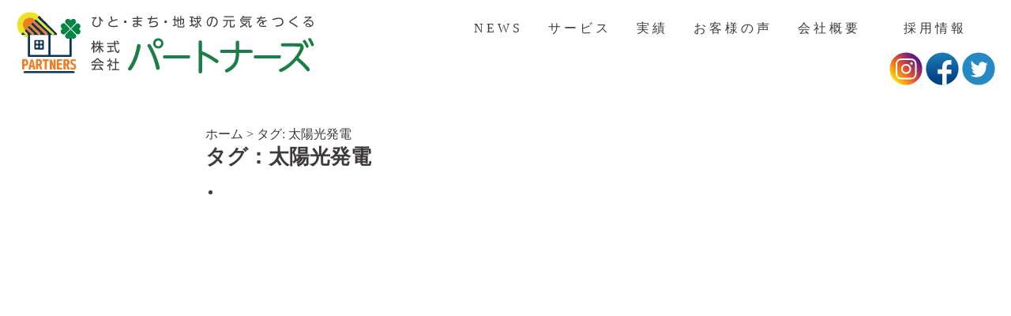

--- FILE ---
content_type: text/html; charset=UTF-8
request_url: https://www.j-partners.co.jp/tag/%E5%A4%AA%E9%99%BD%E5%85%89%E7%99%BA%E9%9B%BB/
body_size: 30801
content:
<!DOCTYPE html>
<!--[if IE 7]><html class="ie ie7" dir="ltr" lang="ja" prefix="og: https://ogp.me/ns#"><![endif]-->
<!--[if IE 8]><html class="ie ie8" dir="ltr" lang="ja" prefix="og: https://ogp.me/ns#"><![endif]-->
<!--[if !(IE 7) & !(IE 8)]><!--><html dir="ltr" lang="ja" prefix="og: https://ogp.me/ns#"><!--<![endif]-->
	<head prefix="og: http://ogp.me/ns# fb: http://ogp.me/ns/fb#">
		<meta charset="UTF-8">
		<meta name="viewport" content="width=device-width">
		
		<link rel="profile" href="http://gmpg.org/xfn/11">
		<link rel="pingback" href="https://www.j-partners.co.jp/wordpress/xmlrpc.php">
		<link rel="shortcut icon" href="https://www.j-partners.co.jp/wordpress/wp-content/themes/j-partners2022/favicon.ico" type="image/x-icon" />
		<!--[if lt IE 9]><script src="https://www.j-partners.co.jp/wordpress/wp-content/themes/j-partners2022/js/html5.js"></script><![endif]-->

		
		<!-- All in One SEO 4.4.5.1 - aioseo.com -->
		<title>太陽光発電 | パートナーズ｜住宅向け・事業所向け太陽光発電・蓄電池の施工｜宮城県気仙沼市</title>
		<meta name="robots" content="max-image-preview:large" />
		<link rel="canonical" href="https://www.j-partners.co.jp/tag/%E5%A4%AA%E9%99%BD%E5%85%89%E7%99%BA%E9%9B%BB/" />
		<link rel="next" href="https://www.j-partners.co.jp/tag/%E5%A4%AA%E9%99%BD%E5%85%89%E7%99%BA%E9%9B%BB/page/2/" />
		<meta name="generator" content="All in One SEO (AIOSEO) 4.4.5.1" />
		<script type="application/ld+json" class="aioseo-schema">
			{"@context":"https:\/\/schema.org","@graph":[{"@type":"BreadcrumbList","@id":"https:\/\/www.j-partners.co.jp\/tag\/%E5%A4%AA%E9%99%BD%E5%85%89%E7%99%BA%E9%9B%BB\/#breadcrumblist","itemListElement":[{"@type":"ListItem","@id":"https:\/\/www.j-partners.co.jp\/#listItem","position":1,"item":{"@type":"WebPage","@id":"https:\/\/www.j-partners.co.jp\/","name":"\u30db\u30fc\u30e0","description":"\u30b9\u30de\u30fc\u30c8\u30cf\u30a6\u30b9\u30fb\u592a\u967d\u5149\u30fb\u84c4\u96fb\u6c60\u3067\u30a8\u30b3\u306a\u672a\u6765\u3092\u76ee\u6307\u3059","url":"https:\/\/www.j-partners.co.jp\/"},"nextItem":"https:\/\/www.j-partners.co.jp\/tag\/%e5%a4%aa%e9%99%bd%e5%85%89%e7%99%ba%e9%9b%bb\/#listItem"},{"@type":"ListItem","@id":"https:\/\/www.j-partners.co.jp\/tag\/%e5%a4%aa%e9%99%bd%e5%85%89%e7%99%ba%e9%9b%bb\/#listItem","position":2,"item":{"@type":"WebPage","@id":"https:\/\/www.j-partners.co.jp\/tag\/%e5%a4%aa%e9%99%bd%e5%85%89%e7%99%ba%e9%9b%bb\/","name":"\u592a\u967d\u5149\u767a\u96fb","url":"https:\/\/www.j-partners.co.jp\/tag\/%e5%a4%aa%e9%99%bd%e5%85%89%e7%99%ba%e9%9b%bb\/"},"previousItem":"https:\/\/www.j-partners.co.jp\/#listItem"}]},{"@type":"CollectionPage","@id":"https:\/\/www.j-partners.co.jp\/tag\/%E5%A4%AA%E9%99%BD%E5%85%89%E7%99%BA%E9%9B%BB\/#collectionpage","url":"https:\/\/www.j-partners.co.jp\/tag\/%E5%A4%AA%E9%99%BD%E5%85%89%E7%99%BA%E9%9B%BB\/","name":"\u592a\u967d\u5149\u767a\u96fb | \u30d1\u30fc\u30c8\u30ca\u30fc\u30ba\uff5c\u4f4f\u5b85\u5411\u3051\u30fb\u4e8b\u696d\u6240\u5411\u3051\u592a\u967d\u5149\u767a\u96fb\u30fb\u84c4\u96fb\u6c60\u306e\u65bd\u5de5\uff5c\u5bae\u57ce\u770c\u6c17\u4ed9\u6cbc\u5e02","inLanguage":"ja","isPartOf":{"@id":"https:\/\/www.j-partners.co.jp\/#website"},"breadcrumb":{"@id":"https:\/\/www.j-partners.co.jp\/tag\/%E5%A4%AA%E9%99%BD%E5%85%89%E7%99%BA%E9%9B%BB\/#breadcrumblist"}},{"@type":"Organization","@id":"https:\/\/www.j-partners.co.jp\/#organization","name":"\u30d1\u30fc\u30c8\u30ca\u30fc\u30ba","url":"https:\/\/www.j-partners.co.jp\/"},{"@type":"WebSite","@id":"https:\/\/www.j-partners.co.jp\/#website","url":"https:\/\/www.j-partners.co.jp\/","name":"\u30d1\u30fc\u30c8\u30ca\u30fc\u30ba\uff5c\u4f4f\u5b85\u5411\u3051\u30fb\u4e8b\u696d\u6240\u5411\u3051\u592a\u967d\u5149\u767a\u96fb\u30fb\u84c4\u96fb\u6c60\u306e\u65bd\u5de5\uff5c\u5bae\u57ce\u770c\u6c17\u4ed9\u6cbc\u5e02","description":"\u30b9\u30de\u30fc\u30c8\u30cf\u30a6\u30b9\u30fb\u592a\u967d\u5149\u30fb\u84c4\u96fb\u6c60\u3067\u30a8\u30b3\u306a\u672a\u6765\u3092\u76ee\u6307\u3059","inLanguage":"ja","publisher":{"@id":"https:\/\/www.j-partners.co.jp\/#organization"}}]}
		</script>
		<script type="text/javascript" >
			window.ga=window.ga||function(){(ga.q=ga.q||[]).push(arguments)};ga.l=+new Date;
			ga('create', "UA-181564578-1", 'auto');
			ga('send', 'pageview');
		</script>
		<script async src="https://www.google-analytics.com/analytics.js"></script>
		<!-- All in One SEO -->

<link rel='dns-prefetch' href='//www.j-partners.co.jp' />
<link rel='dns-prefetch' href='//cdnjs.cloudflare.com' />
<link rel='dns-prefetch' href='//fonts.googleapis.com' />
<link rel="alternate" type="application/rss+xml" title="パートナーズ｜住宅向け・事業所向け太陽光発電・蓄電池の施工｜宮城県気仙沼市 &raquo; フィード" href="https://www.j-partners.co.jp/feed/" />
<link rel="alternate" type="application/rss+xml" title="パートナーズ｜住宅向け・事業所向け太陽光発電・蓄電池の施工｜宮城県気仙沼市 &raquo; コメントフィード" href="https://www.j-partners.co.jp/comments/feed/" />
<link rel="alternate" type="application/rss+xml" title="パートナーズ｜住宅向け・事業所向け太陽光発電・蓄電池の施工｜宮城県気仙沼市 &raquo; 太陽光発電 タグのフィード" href="https://www.j-partners.co.jp/tag/%e5%a4%aa%e9%99%bd%e5%85%89%e7%99%ba%e9%9b%bb/feed/" />
<script type="text/javascript">
window._wpemojiSettings = {"baseUrl":"https:\/\/s.w.org\/images\/core\/emoji\/14.0.0\/72x72\/","ext":".png","svgUrl":"https:\/\/s.w.org\/images\/core\/emoji\/14.0.0\/svg\/","svgExt":".svg","source":{"concatemoji":"https:\/\/www.j-partners.co.jp\/wordpress\/wp-includes\/js\/wp-emoji-release.min.js?ver=6.2.8"}};
/*! This file is auto-generated */
!function(e,a,t){var n,r,o,i=a.createElement("canvas"),p=i.getContext&&i.getContext("2d");function s(e,t){p.clearRect(0,0,i.width,i.height),p.fillText(e,0,0);e=i.toDataURL();return p.clearRect(0,0,i.width,i.height),p.fillText(t,0,0),e===i.toDataURL()}function c(e){var t=a.createElement("script");t.src=e,t.defer=t.type="text/javascript",a.getElementsByTagName("head")[0].appendChild(t)}for(o=Array("flag","emoji"),t.supports={everything:!0,everythingExceptFlag:!0},r=0;r<o.length;r++)t.supports[o[r]]=function(e){if(p&&p.fillText)switch(p.textBaseline="top",p.font="600 32px Arial",e){case"flag":return s("\ud83c\udff3\ufe0f\u200d\u26a7\ufe0f","\ud83c\udff3\ufe0f\u200b\u26a7\ufe0f")?!1:!s("\ud83c\uddfa\ud83c\uddf3","\ud83c\uddfa\u200b\ud83c\uddf3")&&!s("\ud83c\udff4\udb40\udc67\udb40\udc62\udb40\udc65\udb40\udc6e\udb40\udc67\udb40\udc7f","\ud83c\udff4\u200b\udb40\udc67\u200b\udb40\udc62\u200b\udb40\udc65\u200b\udb40\udc6e\u200b\udb40\udc67\u200b\udb40\udc7f");case"emoji":return!s("\ud83e\udef1\ud83c\udffb\u200d\ud83e\udef2\ud83c\udfff","\ud83e\udef1\ud83c\udffb\u200b\ud83e\udef2\ud83c\udfff")}return!1}(o[r]),t.supports.everything=t.supports.everything&&t.supports[o[r]],"flag"!==o[r]&&(t.supports.everythingExceptFlag=t.supports.everythingExceptFlag&&t.supports[o[r]]);t.supports.everythingExceptFlag=t.supports.everythingExceptFlag&&!t.supports.flag,t.DOMReady=!1,t.readyCallback=function(){t.DOMReady=!0},t.supports.everything||(n=function(){t.readyCallback()},a.addEventListener?(a.addEventListener("DOMContentLoaded",n,!1),e.addEventListener("load",n,!1)):(e.attachEvent("onload",n),a.attachEvent("onreadystatechange",function(){"complete"===a.readyState&&t.readyCallback()})),(e=t.source||{}).concatemoji?c(e.concatemoji):e.wpemoji&&e.twemoji&&(c(e.twemoji),c(e.wpemoji)))}(window,document,window._wpemojiSettings);
</script>
<style type="text/css">
img.wp-smiley,
img.emoji {
	display: inline !important;
	border: none !important;
	box-shadow: none !important;
	height: 1em !important;
	width: 1em !important;
	margin: 0 0.07em !important;
	vertical-align: -0.1em !important;
	background: none !important;
	padding: 0 !important;
}
</style>
	<link rel='stylesheet' id='wp-block-library-css' href='https://www.j-partners.co.jp/wordpress/wp-includes/css/dist/block-library/style.min.css?ver=6.2.8' type='text/css' media='all' />
<link rel='stylesheet' id='classic-theme-styles-css' href='https://www.j-partners.co.jp/wordpress/wp-includes/css/classic-themes.min.css?ver=6.2.8' type='text/css' media='all' />
<style id='global-styles-inline-css' type='text/css'>
body{--wp--preset--color--black: #000000;--wp--preset--color--cyan-bluish-gray: #abb8c3;--wp--preset--color--white: #ffffff;--wp--preset--color--pale-pink: #f78da7;--wp--preset--color--vivid-red: #cf2e2e;--wp--preset--color--luminous-vivid-orange: #ff6900;--wp--preset--color--luminous-vivid-amber: #fcb900;--wp--preset--color--light-green-cyan: #7bdcb5;--wp--preset--color--vivid-green-cyan: #00d084;--wp--preset--color--pale-cyan-blue: #8ed1fc;--wp--preset--color--vivid-cyan-blue: #0693e3;--wp--preset--color--vivid-purple: #9b51e0;--wp--preset--gradient--vivid-cyan-blue-to-vivid-purple: linear-gradient(135deg,rgba(6,147,227,1) 0%,rgb(155,81,224) 100%);--wp--preset--gradient--light-green-cyan-to-vivid-green-cyan: linear-gradient(135deg,rgb(122,220,180) 0%,rgb(0,208,130) 100%);--wp--preset--gradient--luminous-vivid-amber-to-luminous-vivid-orange: linear-gradient(135deg,rgba(252,185,0,1) 0%,rgba(255,105,0,1) 100%);--wp--preset--gradient--luminous-vivid-orange-to-vivid-red: linear-gradient(135deg,rgba(255,105,0,1) 0%,rgb(207,46,46) 100%);--wp--preset--gradient--very-light-gray-to-cyan-bluish-gray: linear-gradient(135deg,rgb(238,238,238) 0%,rgb(169,184,195) 100%);--wp--preset--gradient--cool-to-warm-spectrum: linear-gradient(135deg,rgb(74,234,220) 0%,rgb(151,120,209) 20%,rgb(207,42,186) 40%,rgb(238,44,130) 60%,rgb(251,105,98) 80%,rgb(254,248,76) 100%);--wp--preset--gradient--blush-light-purple: linear-gradient(135deg,rgb(255,206,236) 0%,rgb(152,150,240) 100%);--wp--preset--gradient--blush-bordeaux: linear-gradient(135deg,rgb(254,205,165) 0%,rgb(254,45,45) 50%,rgb(107,0,62) 100%);--wp--preset--gradient--luminous-dusk: linear-gradient(135deg,rgb(255,203,112) 0%,rgb(199,81,192) 50%,rgb(65,88,208) 100%);--wp--preset--gradient--pale-ocean: linear-gradient(135deg,rgb(255,245,203) 0%,rgb(182,227,212) 50%,rgb(51,167,181) 100%);--wp--preset--gradient--electric-grass: linear-gradient(135deg,rgb(202,248,128) 0%,rgb(113,206,126) 100%);--wp--preset--gradient--midnight: linear-gradient(135deg,rgb(2,3,129) 0%,rgb(40,116,252) 100%);--wp--preset--duotone--dark-grayscale: url('#wp-duotone-dark-grayscale');--wp--preset--duotone--grayscale: url('#wp-duotone-grayscale');--wp--preset--duotone--purple-yellow: url('#wp-duotone-purple-yellow');--wp--preset--duotone--blue-red: url('#wp-duotone-blue-red');--wp--preset--duotone--midnight: url('#wp-duotone-midnight');--wp--preset--duotone--magenta-yellow: url('#wp-duotone-magenta-yellow');--wp--preset--duotone--purple-green: url('#wp-duotone-purple-green');--wp--preset--duotone--blue-orange: url('#wp-duotone-blue-orange');--wp--preset--font-size--small: 13px;--wp--preset--font-size--medium: 20px;--wp--preset--font-size--large: 36px;--wp--preset--font-size--x-large: 42px;--wp--preset--spacing--20: 0.44rem;--wp--preset--spacing--30: 0.67rem;--wp--preset--spacing--40: 1rem;--wp--preset--spacing--50: 1.5rem;--wp--preset--spacing--60: 2.25rem;--wp--preset--spacing--70: 3.38rem;--wp--preset--spacing--80: 5.06rem;--wp--preset--shadow--natural: 6px 6px 9px rgba(0, 0, 0, 0.2);--wp--preset--shadow--deep: 12px 12px 50px rgba(0, 0, 0, 0.4);--wp--preset--shadow--sharp: 6px 6px 0px rgba(0, 0, 0, 0.2);--wp--preset--shadow--outlined: 6px 6px 0px -3px rgba(255, 255, 255, 1), 6px 6px rgba(0, 0, 0, 1);--wp--preset--shadow--crisp: 6px 6px 0px rgba(0, 0, 0, 1);}:where(.is-layout-flex){gap: 0.5em;}body .is-layout-flow > .alignleft{float: left;margin-inline-start: 0;margin-inline-end: 2em;}body .is-layout-flow > .alignright{float: right;margin-inline-start: 2em;margin-inline-end: 0;}body .is-layout-flow > .aligncenter{margin-left: auto !important;margin-right: auto !important;}body .is-layout-constrained > .alignleft{float: left;margin-inline-start: 0;margin-inline-end: 2em;}body .is-layout-constrained > .alignright{float: right;margin-inline-start: 2em;margin-inline-end: 0;}body .is-layout-constrained > .aligncenter{margin-left: auto !important;margin-right: auto !important;}body .is-layout-constrained > :where(:not(.alignleft):not(.alignright):not(.alignfull)){max-width: var(--wp--style--global--content-size);margin-left: auto !important;margin-right: auto !important;}body .is-layout-constrained > .alignwide{max-width: var(--wp--style--global--wide-size);}body .is-layout-flex{display: flex;}body .is-layout-flex{flex-wrap: wrap;align-items: center;}body .is-layout-flex > *{margin: 0;}:where(.wp-block-columns.is-layout-flex){gap: 2em;}.has-black-color{color: var(--wp--preset--color--black) !important;}.has-cyan-bluish-gray-color{color: var(--wp--preset--color--cyan-bluish-gray) !important;}.has-white-color{color: var(--wp--preset--color--white) !important;}.has-pale-pink-color{color: var(--wp--preset--color--pale-pink) !important;}.has-vivid-red-color{color: var(--wp--preset--color--vivid-red) !important;}.has-luminous-vivid-orange-color{color: var(--wp--preset--color--luminous-vivid-orange) !important;}.has-luminous-vivid-amber-color{color: var(--wp--preset--color--luminous-vivid-amber) !important;}.has-light-green-cyan-color{color: var(--wp--preset--color--light-green-cyan) !important;}.has-vivid-green-cyan-color{color: var(--wp--preset--color--vivid-green-cyan) !important;}.has-pale-cyan-blue-color{color: var(--wp--preset--color--pale-cyan-blue) !important;}.has-vivid-cyan-blue-color{color: var(--wp--preset--color--vivid-cyan-blue) !important;}.has-vivid-purple-color{color: var(--wp--preset--color--vivid-purple) !important;}.has-black-background-color{background-color: var(--wp--preset--color--black) !important;}.has-cyan-bluish-gray-background-color{background-color: var(--wp--preset--color--cyan-bluish-gray) !important;}.has-white-background-color{background-color: var(--wp--preset--color--white) !important;}.has-pale-pink-background-color{background-color: var(--wp--preset--color--pale-pink) !important;}.has-vivid-red-background-color{background-color: var(--wp--preset--color--vivid-red) !important;}.has-luminous-vivid-orange-background-color{background-color: var(--wp--preset--color--luminous-vivid-orange) !important;}.has-luminous-vivid-amber-background-color{background-color: var(--wp--preset--color--luminous-vivid-amber) !important;}.has-light-green-cyan-background-color{background-color: var(--wp--preset--color--light-green-cyan) !important;}.has-vivid-green-cyan-background-color{background-color: var(--wp--preset--color--vivid-green-cyan) !important;}.has-pale-cyan-blue-background-color{background-color: var(--wp--preset--color--pale-cyan-blue) !important;}.has-vivid-cyan-blue-background-color{background-color: var(--wp--preset--color--vivid-cyan-blue) !important;}.has-vivid-purple-background-color{background-color: var(--wp--preset--color--vivid-purple) !important;}.has-black-border-color{border-color: var(--wp--preset--color--black) !important;}.has-cyan-bluish-gray-border-color{border-color: var(--wp--preset--color--cyan-bluish-gray) !important;}.has-white-border-color{border-color: var(--wp--preset--color--white) !important;}.has-pale-pink-border-color{border-color: var(--wp--preset--color--pale-pink) !important;}.has-vivid-red-border-color{border-color: var(--wp--preset--color--vivid-red) !important;}.has-luminous-vivid-orange-border-color{border-color: var(--wp--preset--color--luminous-vivid-orange) !important;}.has-luminous-vivid-amber-border-color{border-color: var(--wp--preset--color--luminous-vivid-amber) !important;}.has-light-green-cyan-border-color{border-color: var(--wp--preset--color--light-green-cyan) !important;}.has-vivid-green-cyan-border-color{border-color: var(--wp--preset--color--vivid-green-cyan) !important;}.has-pale-cyan-blue-border-color{border-color: var(--wp--preset--color--pale-cyan-blue) !important;}.has-vivid-cyan-blue-border-color{border-color: var(--wp--preset--color--vivid-cyan-blue) !important;}.has-vivid-purple-border-color{border-color: var(--wp--preset--color--vivid-purple) !important;}.has-vivid-cyan-blue-to-vivid-purple-gradient-background{background: var(--wp--preset--gradient--vivid-cyan-blue-to-vivid-purple) !important;}.has-light-green-cyan-to-vivid-green-cyan-gradient-background{background: var(--wp--preset--gradient--light-green-cyan-to-vivid-green-cyan) !important;}.has-luminous-vivid-amber-to-luminous-vivid-orange-gradient-background{background: var(--wp--preset--gradient--luminous-vivid-amber-to-luminous-vivid-orange) !important;}.has-luminous-vivid-orange-to-vivid-red-gradient-background{background: var(--wp--preset--gradient--luminous-vivid-orange-to-vivid-red) !important;}.has-very-light-gray-to-cyan-bluish-gray-gradient-background{background: var(--wp--preset--gradient--very-light-gray-to-cyan-bluish-gray) !important;}.has-cool-to-warm-spectrum-gradient-background{background: var(--wp--preset--gradient--cool-to-warm-spectrum) !important;}.has-blush-light-purple-gradient-background{background: var(--wp--preset--gradient--blush-light-purple) !important;}.has-blush-bordeaux-gradient-background{background: var(--wp--preset--gradient--blush-bordeaux) !important;}.has-luminous-dusk-gradient-background{background: var(--wp--preset--gradient--luminous-dusk) !important;}.has-pale-ocean-gradient-background{background: var(--wp--preset--gradient--pale-ocean) !important;}.has-electric-grass-gradient-background{background: var(--wp--preset--gradient--electric-grass) !important;}.has-midnight-gradient-background{background: var(--wp--preset--gradient--midnight) !important;}.has-small-font-size{font-size: var(--wp--preset--font-size--small) !important;}.has-medium-font-size{font-size: var(--wp--preset--font-size--medium) !important;}.has-large-font-size{font-size: var(--wp--preset--font-size--large) !important;}.has-x-large-font-size{font-size: var(--wp--preset--font-size--x-large) !important;}
.wp-block-navigation a:where(:not(.wp-element-button)){color: inherit;}
:where(.wp-block-columns.is-layout-flex){gap: 2em;}
.wp-block-pullquote{font-size: 1.5em;line-height: 1.6;}
</style>
<link rel='stylesheet' id='wpcf7-redirect-script-frontend-css' href='https://www.j-partners.co.jp/wordpress/wp-content/plugins/wpcf7-redirect/build/css/wpcf7-redirect-frontend.min.css?ver=1.1' type='text/css' media='all' />
<link rel='stylesheet' id='contact-form-7-css' href='https://www.j-partners.co.jp/wordpress/wp-content/plugins/contact-form-7/includes/css/styles.css?ver=5.8' type='text/css' media='all' />
<link rel='stylesheet' id='twentythirteen-fonts-css' href='https://fonts.googleapis.com/css?family=Source+Sans+Pro%3A300%2C400%2C700%2C300italic%2C400italic%2C700italic%7CBitter%3A400%2C700&#038;subset=latin%2Clatin-ext' type='text/css' media='all' />
<link rel='stylesheet' id='genericons-css' href='https://www.j-partners.co.jp/wordpress/wp-content/themes/j-partners2022/genericons/genericons.css?ver=3.03' type='text/css' media='all' />
<link rel='stylesheet' id='twentythirteen-style-css' href='https://www.j-partners.co.jp/wordpress/wp-content/themes/j-partners2022/style.css?ver=2013-07-18' type='text/css' media='all' />
<!--[if lt IE 9]>
<link rel='stylesheet' id='twentythirteen-ie-css' href='https://www.j-partners.co.jp/wordpress/wp-content/themes/j-partners2022/css/ie.css?ver=2013-07-18' type='text/css' media='all' />
<![endif]-->
<link rel='stylesheet' id='jquery.lightbox.min.css-css' href='https://www.j-partners.co.jp/wordpress/wp-content/plugins/wp-jquery-lightbox/styles/lightbox.min.css?ver=1.4.8.2' type='text/css' media='all' />
<script type='text/javascript' src='https://www.j-partners.co.jp/wordpress/wp-includes/js/jquery/jquery.min.js?ver=3.6.4' id='jquery-core-js'></script>
<script type='text/javascript' src='https://www.j-partners.co.jp/wordpress/wp-includes/js/jquery/jquery-migrate.min.js?ver=3.4.0' id='jquery-migrate-js'></script>
<script type='text/javascript' src='//cdnjs.cloudflare.com/ajax/libs/jquery-easing/1.4.1/jquery.easing.min.js?ver=6.2.8' id='jquery-easing-js'></script>
<link rel="https://api.w.org/" href="https://www.j-partners.co.jp/wp-json/" /><link rel="alternate" type="application/json" href="https://www.j-partners.co.jp/wp-json/wp/v2/tags/9" /><link rel="EditURI" type="application/rsd+xml" title="RSD" href="https://www.j-partners.co.jp/wordpress/xmlrpc.php?rsd" />
<link rel="wlwmanifest" type="application/wlwmanifest+xml" href="https://www.j-partners.co.jp/wordpress/wp-includes/wlwmanifest.xml" />
<meta name="generator" content="WordPress 6.2.8" />
<meta name="generator" content="Site Kit by Google 1.108.0" /><style type="text/css">.recentcomments a{display:inline !important;padding:0 !important;margin:0 !important;}</style>	<style type="text/css" id="twentythirteen-header-css">
			.site-header {
			background: url(https://www.j-partners.co.jp/wordpress/wp-content/themes/j-partners2022/images/headers/circle.png) no-repeat scroll top;
			background-size: 1600px auto;
		}
		@media (max-width: 767px) {
			.site-header {
				background-size: 768px auto;
			}
		}
		@media (max-width: 359px) {
			.site-header {
				background-size: 360px auto;
			}
		}
		</style>
	
		<link rel="stylesheet" href="https://www.j-partners.co.jp/wordpress/wp-content/themes/j-partners2022/style-add.css">
		<!-- bxslider -->
		<link rel="stylesheet" href="https://cdn.jsdelivr.net/bxslider/4.2.12/jquery.bxslider.css">
		<script src="https://ajax.googleapis.com/ajax/libs/jquery/3.1.1/jquery.min.js"></script>
		<script src="https://cdn.jsdelivr.net/bxslider/4.2.12/jquery.bxslider.min.js"></script>

		<script>
  (function(i,s,o,g,r,a,m){i['GoogleAnalyticsObject']=r;i[r]=i[r]||function(){
  (i[r].q=i[r].q||[]).push(arguments)},i[r].l=1*new Date();a=s.createElement(o),
  m=s.getElementsByTagName(o)[0];a.async=1;a.src=g;m.parentNode.insertBefore(a,m)
  })(window,document,'script','https://www.google-analytics.com/analytics.js','ga');

  ga('create', 'UA-86543351-1', 'auto');
  ga('send', 'pageview');

		</script>

	</head>

	<body class="archive tag tag-9 single-author">
		<div class="header-wrap">
			<div class="header cf">
								<div class="header-logo only-pc">
					<a href="https://www.j-partners.co.jp/">
						<img src="https://www.j-partners.co.jp/wordpress/wp-content/themes/j-partners2022/img/logo-.svg" alt="パートナーズ｜住宅向け・事業所向け太陽光発電・蓄電池の施工｜宮城県気仙沼市" />
					</a>
				</div>
				<div class="header-logo only-mobile">
					<a href="https://www.j-partners.co.jp/">
						<img src="https://www.j-partners.co.jp/wordpress/wp-content/themes/j-partners2022/img/logo-m-.svg" alt="パートナーズ｜住宅向け・事業所向け太陽光発電・蓄電池の施工｜宮城県気仙沼市" />
					</a>
				</div>
								<div class="header-navi only-pc">
					
<div class="navi-wrap">
	<ul class="menu">
		<li>
			<a href="https://www.j-partners.co.jp/news/">NEWS</a>
		</li>
		<li class="menu__mega">
			<a>サービス</a>
			<ul class="menu__second-level service">
				<li><a href="https://www.j-partners.co.jp/housing/">住宅向け</a></li>
				<li><a href="https://www.j-partners.co.jp/business/">事業所向け</a></li>
			</ul>
		</li>
		<li>
			<a href="https://www.j-partners.co.jp/case/">実績</a>
		</li>
		<li>
			<a href="https://www.j-partners.co.jp/review/">お客様の声</a>
		</li>
		<li class="menu__mega">
			<a href="https://www.j-partners.co.jp/profile/" class="init-bottom">会社概要</a>
			<ul class="menu__second-level profile">
				<li><a href="https://www.j-partners.co.jp/profile/#1">社長挨拶</a></li>
				<li><a href="https://www.j-partners.co.jp/profile/#2">経営理念</a></li>
				<li><a href="https://www.j-partners.co.jp/profile/#3">会社概要</a></li>
				<li><a href="https://www.j-partners.co.jp/profile/#4">沿革</a></li>
				<li><a href="https://www.j-partners.co.jp/profile/#5">CSR</a></li>
				<li><a href="https://www.j-partners.co.jp/profile/#6">メディア</a></li>
				<li><a href="https://www.j-partners.co.jp/profile/#7">表彰</a></li>
				<li><a href="https://www.j-partners.co.jp/profile/#8">認定・所持資格</a></li>
				<li><a href="https://www.j-partners.co.jp/profile/#9">アクセス</a></li>
			</ul>
		</li>
		<li class="menu__mega">
		<a href="https://www.j-partners.co.jp/recruit/" class="init-bottom">採用情報</a>
			<ul class="menu__second-level recruit">
				<li><a href="https://www.j-partners.co.jp/recruit/#1">企業理念</a></li>
				<li><a href="https://www.j-partners.co.jp/recruit/#1">パートナーズの想い</a></li>
				<li><a href="https://www.j-partners.co.jp/recruit/#2">パートナーズの挑戦</a></li>
				<li><a href="https://www.j-partners.co.jp/recruit/#3">先輩スタッフインタビュー</a></li>
				<li><a href="https://www.j-partners.co.jp/recruit/#4">募集要項</a></li>
			</ul>
		</li>
	</ul>
</div>					
<div class="snsbtn cf">
	<a href="https://www.instagram.com/partnerssolar/" target="_blank"><img src="https://www.j-partners.co.jp/wordpress/wp-content/themes/j-partners2022/img/btn-instagram.svg" alt="" /></a>
	<a href="https://www.facebook.com/fckspartners/" target="_blank"><img src="https://www.j-partners.co.jp/wordpress/wp-content/themes/j-partners2022/img/btn-facebook.svg" alt="" /></a>
	<a href="https://twitter.com/partners_recrui" target="_blank"><img src="https://www.j-partners.co.jp/wordpress/wp-content/themes/j-partners2022/img/btn-twitter.svg" alt="" /></a>
</div>
<style>
	.snsbtn {
		text-align: right;
		margin-bottom: 20px;
	}
	.snsbtn a {
		display: inline-block;
	}
</style>				</div>
			</div>
			<div class="topsnsbtn only-mobile">
				
<div class="snsbtn cf">
	<a href="https://www.instagram.com/partnerssolar/" target="_blank"><img src="https://www.j-partners.co.jp/wordpress/wp-content/themes/j-partners2022/img/btn-instagram.svg" alt="" /></a>
	<a href="https://www.facebook.com/fckspartners/" target="_blank"><img src="https://www.j-partners.co.jp/wordpress/wp-content/themes/j-partners2022/img/btn-facebook.svg" alt="" /></a>
	<a href="https://twitter.com/partners_recrui" target="_blank"><img src="https://www.j-partners.co.jp/wordpress/wp-content/themes/j-partners2022/img/btn-twitter.svg" alt="" /></a>
</div>
<style>
	.snsbtn {
		text-align: right;
		margin-bottom: 20px;
	}
	.snsbtn a {
		display: inline-block;
	}
</style>			</div>
		</div>
		<style>
			.header-logo {
				float: left;
				margin: 0 auto 0 0;
			}
			.header-logo a {
				display: block;
			}
			.header-navi {
				float: right;
				margin: 0 0 0 auto;
			}
			.header-navi .snsbtn {
				margin-bottom: 0;
				margin-top: 6px;
			}
			.menu {
				width: 100%;
				height: 50px;
				max-width: 1000px;
				margin: 0 auto;
			}
			.menu > li {
/*				background: rgb(255, 255, 255);*/
				float: left;
				letter-spacing: 4px;
				width: fit-content;
			}
			
			.menu > li a {
				display: block;
				padding: 14px 24px 14px 28px;
			}
			
			.menu > li a:hover {
				color: #fff;
				text-decoration: none;
			}
			
			ul.menu__second-level {
				visibility: hidden;
				opacity: 0;
				z-index: 1;
			}
			
			ul.menu__third-level {
				visibility: hidden;
				opacity: 0;
			}
			
			ul.menu__fourth-level {
				visibility: hidden;
				opacity: 0;
			}
			
			.menu > li:hover {
				background: #ee7a29;
				-webkit-transition: all .2s;
				transition: all .2s;
			}
			.menu__second-level li {
				border-top: 1px solid #111;
			}
			
			.menu__third-level li {
				border-top: 1px solid #111;
			}
			
			.menu__second-level li a {
				background-image: url(https://www.j-partners.co.jp/wordpress/wp-content/themes/j-partners2022/img/rightarrow.svg);
				background-position: bottom 24px right 10px;
				background-repeat: no-repeat;
				-webkit-transition: all .2s;
				letter-spacing: 1px;
				transition: all .2s;
			}
			
			.menu__second-level li a:hover {
				background-position: bottom 24px right 0px;
				-webkit-transition: all .2s;
				transition: all .2s;
			}
			
			/* 下矢印 */
			.init-bottom:after {
				content: '';
				display: inline-block;
				width: 6px;
				height: 6px;
				margin: 0 0 0 15px;
				border-right: 1px solid #fff;
				border-bottom: 1px solid #fff;
				-webkit-transform: rotate(45deg);
				-ms-transform: rotate(45deg);
				transform: rotate(45deg);
			}
			
			/* floatクリア */
			.menu:before,
			.menu:after {
				content: " ";
				display: table;
			}
			
			.menu:after {
				clear: both;
			}
			
			.menu {
				*zoom: 1;
			}
			li.menu__mega ul.menu__second-level {
				position: absolute;
				top: 40px;
				right: 0;
				box-sizing: border-box;
				width: 100%;
				padding: 12px 2%;
				background: #ee7a29;
				-webkit-transition: all .2s ease;
				transition: all .2s ease;
			}
			li.menu__mega ul.menu__second-level.service {
				max-width: 440px;
				right: 180px;
			}
			li.menu__mega ul.menu__second-level.profile {
				max-width: 680px;
				right: 100px;
			}
			li.menu__mega ul.menu__second-level.recruit {
				max-width: 640px;
				right: 0;
			}
			li.menu__mega:hover ul.menu__second-level {
				top: 50px;
				visibility: visible;
				opacity: 1;
			}
			li.menu__mega ul.menu__second-level.service > li {
				float: left;
				width: 48%;
				border: none;
			}
			li.menu__mega ul.menu__second-level.profile > li {
				float: left;
				width: 32%;
				border: none;
			}
			li.menu__mega ul.menu__second-level.recruit > li {
				float: left;
				width: 49%;
				border: none;
			}
			li.menu__mega ul.menu__second-level > li:nth-child(3n+2) {
				margin: 0 1%;
			}
			li.menu__mega ul.menu__second-level > li a {
				color: #fff;
			}
			@media (max-width: 640px) {
				.topsnsbtn {
					position: fixed;
					top: 10px;
					right: 46px;
					z-index: 11;
				}
				.topsnsbtn .snsbtn {
					margin-bottom: 0;
				}
				.topsnsbtn .snsbtn a img {
					width: 30px;
				}
			}
					</style>
<div class="body-wrap">
	<div class="body page-body">

		<div class="content cf">
			<div class="breadcrumb"><a href="https://www.j-partners.co.jp">ホーム</a> &gt; タグ: 太陽光発電</div>

			<header>
				<h1 class="page-title">タグ：太陽光発電</h1>
			</header>


			<ul class="tour-list cf">
				<li>
					<div class="thumb" style="background: url(https://www.j-partners.co.jp/wordpress/wp-content/uploads/2019/07/9d5e647c0215c0ca1cf498e201ec9bda.png) no-repeat top center; background-size: auto 100%;"><a href="https://www.j-partners.co.jp/2019/07/21/%e3%82%a2%e3%83%95%e3%82%bf%e3%83%bcfit%e3%80%80%e8%93%84%e9%9b%bb%e6%b1%a0%e3%81%af%e3%81%8a%e5%be%97%e3%81%aa%e3%81%ae%ef%bc%9f/"></a></div>
					<div class="subtitle">

--- FILE ---
content_type: image/svg+xml
request_url: https://www.j-partners.co.jp/wordpress/wp-content/themes/j-partners2022/img/btn-facebook.svg
body_size: 1493
content:
<?xml version="1.0" encoding="utf-8"?>
<!-- Generator: Adobe Illustrator 26.0.3, SVG Export Plug-In . SVG Version: 6.00 Build 0)  -->
<svg version="1.1" id="レイヤー_1" xmlns="http://www.w3.org/2000/svg" xmlns:xlink="http://www.w3.org/1999/xlink" x="0px"
	 y="0px" width="42px" height="42px" viewBox="0 0 42 42" style="enable-background:new 0 0 42 42;" xml:space="preserve">
<style type="text/css">
	.st0{clip-path:url(#SVGID_00000101097535673400916150000009528155588351654829_);}
	.st1{fill:#FFFFFF;}
</style>
<g>
	<g>
		<defs>
			<circle id="SVGID_1_" cx="21" cy="21" r="20.6"/>
		</defs>
		
			<linearGradient id="SVGID_00000014602573187113982350000008198168708752958094_" gradientUnits="userSpaceOnUse" x1="21" y1="2.8946" x2="21" y2="38.4117">
			<stop  offset="9.079390e-03" style="stop-color:#1D79B6"/>
			<stop  offset="0.8822" style="stop-color:#004489"/>
		</linearGradient>
		<use xlink:href="#SVGID_1_"  style="overflow:visible;fill:url(#SVGID_00000014602573187113982350000008198168708752958094_);"/>
		<clipPath id="SVGID_00000075854797493654471000000011369598767055991468_">
			<use xlink:href="#SVGID_1_"  style="overflow:visible;"/>
		</clipPath>
		<g style="clip-path:url(#SVGID_00000075854797493654471000000011369598767055991468_);">
			<path class="st1" d="M29.5,15.8h3.1V10h-3.1c-3.3,0-5.2,1.4-6.3,2.5c-2.4,2.6-2.4,6.1-2.3,6.9v2.4h-5.7v5.7h5.7v14.9h5.7V27.6h6
				v-5.7h-6v-2.5l0-0.1l0-0.1c0-0.5,0.1-1.9,0.8-2.7C27.5,16.3,28,15.8,29.5,15.8z"/>
		</g>
	</g>
</g>
</svg>


--- FILE ---
content_type: image/svg+xml
request_url: https://www.j-partners.co.jp/wordpress/wp-content/themes/j-partners2022/img/rightarrow.svg
body_size: 508
content:
<?xml version="1.0" encoding="utf-8"?>
<!-- Generator: Adobe Illustrator 26.0.3, SVG Export Plug-In . SVG Version: 6.00 Build 0)  -->
<svg version="1.1" id="レイヤー_1" xmlns="http://www.w3.org/2000/svg" xmlns:xlink="http://www.w3.org/1999/xlink" x="0px"
	 y="0px" width="40px" height="10px" viewBox="0 0 40 10" style="enable-background:new 0 0 40 10;" xml:space="preserve">
<style type="text/css">
	.st0{fill:none;stroke:#FFFFFF;}
</style>
<polyline class="st0" points="2,8.4 38,8.4 31.1,1.6 "/>
</svg>


--- FILE ---
content_type: image/svg+xml
request_url: https://www.j-partners.co.jp/wordpress/wp-content/themes/j-partners2022/img/logo-m-.svg
body_size: 30794
content:
<?xml version="1.0" encoding="utf-8"?>
<!-- Generator: Adobe Illustrator 27.8.1, SVG Export Plug-In . SVG Version: 6.00 Build 0)  -->
<svg version="1.1" id="レイヤー_1" xmlns="http://www.w3.org/2000/svg" xmlns:xlink="http://www.w3.org/1999/xlink" x="0px"
	 y="0px" width="180px" height="34px" viewBox="0 0 180 34" style="enable-background:new 0 0 180 34;" xml:space="preserve">
<style type="text/css">
	.st0{fill:#0F3354;}
	.st1{fill:#EBE424;}
	.st2{fill:#0D3353;}
	.st3{fill:#008641;}
	.st4{fill:#EF7E24;}
	.st5{fill:#EF7E25;}
	.st6{fill:#EBE425;}
	.st7{fill:#EF7D22;}
	.st8{fill:#0D3351;}
	.st9{fill:#1A7F47;}
	.st10{fill:#3F3C3C;}
</style>
<g>
	<g>
		<path class="st0" d="M3.7,12.8c-0.1-0.1-0.2-0.2-0.3-0.3v-0.1c0-0.2,0-0.3,0.1-0.5c0.2-0.2,0.5-0.5,0.7-0.7
			c0.2,0.2,0.5,0.5,0.7,0.7s0.4,0.4,0.7,0.7c0.3,0.3,0.7,0.3,0.9,0c0.2-0.2,0.2-0.7-0.1-0.9l-0.1-0.1c-0.2-0.2-0.5-0.5-0.7-0.7
			c-0.1-0.1-0.2-0.2-0.3-0.3C5.1,10.5,5,10.4,5,10.4c0.1-0.1,0.2-0.2,0.3-0.4c0.2-0.2,0.3-0.3,0.5-0.5c0.1,0,0.1,0.1,0.1,0.1
			c0.2,0.2,0.5,0.5,0.7,0.7c0.3,0.3,0.7,0.6,1,0.9c0.3,0.2,0.5,0.5,0.8,0.8c0.2,0.1,0.3,0.3,0.5,0.4c0,0,0.1,0.1,0.1,0.2
			c0.2,0.2,0.6,0.1,0.8-0.1c0.2-0.2,0.2-0.6,0-0.8s-0.4-0.4-0.6-0.5c-0.3-0.3-0.6-0.5-0.9-0.8C8,10.1,7.8,9.9,7.5,9.6
			C7.4,9.4,7.2,9.2,7,9C6.8,8.9,6.7,8.7,6.6,8.6C6.9,8.3,7.2,8,7.5,7.7C7.7,7.9,7.8,8,7.9,8.1c0.2,0.2,0.4,0.4,0.6,0.6
			c0.3,0.3,0.7,0.6,1,0.9c0.2,0.2,0.5,0.4,0.7,0.6c0.1,0.1,0.2,0.2,0.3,0.3c0.2,0.2,0.5,0.5,0.7,0.7c0.2,0.1,0.3,0.3,0.5,0.4
			c0.3,0.3,0.6,0.6,0.9,0.9c0.2,0.2,0.4,0.2,0.6,0.1s0.3-0.3,0.3-0.5s-0.1-0.4-0.3-0.5c-0.4-0.3-0.7-0.7-1.1-1.1
			c-0.3-0.3-0.6-0.5-0.9-0.8c-0.3-0.3-0.6-0.5-0.8-0.8C10.3,8.7,10,8.5,9.8,8.3C9.7,8.2,9.5,8.1,9.4,7.9C9.2,7.7,9,7.5,8.7,7.2
			C8.6,7.1,8.5,7,8.4,6.9c0.3-0.3,0.6-0.7,0.9-1C9.5,6,9.6,6.2,9.8,6.3c0.3,0.3,0.6,0.6,0.9,0.9c0.2,0.2,0.4,0.3,0.5,0.5
			c0.2,0.2,0.4,0.3,0.6,0.5c0.2,0.2,0.3,0.3,0.5,0.5C12.6,9,13,9.4,13.4,9.8c0.2,0.2,0.5,0.5,0.7,0.7s0.4,0.4,0.6,0.6
			c0.2,0.2,0.5,0.5,0.7,0.7s0.5,0.4,0.7,0.6c0.1,0.1,0.1,0.1,0.2,0.2c0.3,0.2,0.6,0.1,0.8-0.2c0.2-0.3,0.1-0.6-0.1-0.8l-0.1-0.1
			c-0.3-0.2-0.5-0.5-0.8-0.7c-0.4-0.4-0.7-0.7-1.1-1c-0.4-0.4-0.8-0.7-1.2-1.1C13.6,8.5,13.3,8.2,13,8c-0.2-0.2-0.4-0.4-0.6-0.6
			C12.2,7.2,12,7,11.7,6.8c-0.2-0.2-0.4-0.4-0.6-0.6c-0.2-0.2-0.4-0.3-0.5-0.5c-0.2-0.2-0.4-0.4-0.6-0.6c0.2-0.2,0.3-0.4,0.5-0.5
			c0.1-0.1,0.3-0.3,0.4-0.4c0.1,0.1,0.3,0.2,0.4,0.4c0.3,0.3,0.6,0.6,0.9,0.9c0.1,0.1,0.3,0.2,0.4,0.3c0.2,0.2,0.5,0.5,0.7,0.7
			c0.2,0.1,0.3,0.3,0.5,0.4c0.4,0.4,0.8,0.8,1.2,1.2c0.2,0.2,0.5,0.5,0.7,0.7s0.4,0.4,0.6,0.6c0.2,0.2,0.4,0.4,0.7,0.6
			c0.2,0.2,0.4,0.4,0.7,0.6c0.3,0.3,0.6,0.6,0.9,0.8c0.3,0.3,0.6,0.6,0.9,0.8c0.1,0.1,0.2,0.1,0.2,0.2c0.1,0.1,0.1,0.2,0.2,0.2
			c0.2,0.2,0.6,0.1,0.8-0.1s0.2-0.6,0-0.8c-0.1-0.1-0.3-0.3-0.4-0.4c-0.3-0.3-0.7-0.6-1-0.9c-0.2-0.2-0.4-0.4-0.7-0.6
			c-0.2-0.2-0.4-0.4-0.6-0.6s-0.4-0.4-0.6-0.6c-0.4-0.4-0.8-0.8-1.2-1.2C16,7.2,15.7,7,15.5,6.8s-0.4-0.4-0.7-0.6
			c-0.2-0.2-0.4-0.4-0.6-0.6c-0.2-0.2-0.5-0.5-0.7-0.7c-0.3-0.3-0.6-0.6-0.9-0.9c-0.2-0.2-0.5-0.4-0.7-0.7c0,0-0.1,0-0.1-0.1
			C12,3.1,12.2,3,12.4,2.8c0.1-0.2,0.3-0.3,0.5-0.2c0.2,0,0.3,0.1,0.4,0.3c0.1,0.2,0.3,0.3,0.5,0.5c0.1,0.1,0.1,0.1,0.2,0.2
			c0.3,0.3,0.6,0.6,0.9,0.9c0.2,0.2,0.4,0.4,0.6,0.6c0.2,0.2,0.5,0.5,0.7,0.7c0.8,0.8,1.5,1.5,2.3,2.3c0.2,0.2,0.5,0.5,0.7,0.7
			c0.3,0.3,0.6,0.6,0.9,0.9c0.3,0.3,0.5,0.5,0.8,0.8c0.1,0.1,0.2,0.2,0.3,0.3c0.3,0.3,0.6,0.6,0.8,0.9c0.1,0.1,0.2,0.2,0.3,0.3
			c0.2,0.2,0.2,0.4,0.2,0.6c-0.1,0.2-0.3,0.3-0.6,0.3h-0.1c-0.9,0-1.8,0-2.7,0H19c0,3.6,0,7.1,0,10.7c3.4,0,6.8,0,10.2,0v-0.1
			c0-2.9,0-5.9,0-8.8v-0.1c0.2-0.1,0.3-0.3,0.5-0.4c0.1-0.1,0.1-0.1,0.3,0c0.2,0.1,0.3,0.3,0.5,0.4v0.1c0,3.1,0,6.1,0,9.2
			c0,0.1,0,0.2,0,0.3c0,0.3-0.3,0.5-0.6,0.5c-3.6,0-7.2,0-10.9,0c-3.8,0-7.7,0-11.5,0c-0.4,0-0.6-0.3-0.6-0.6c0-3.3,0-6.6,0-9.8
			v-0.1c0-0.4,0-0.9,0-1.3c-0.4,0-0.7,0-1.1,0C5,12.8,4.3,12.8,3.7,12.8z M17.8,23.5c0-3.6,0-7.1,0-10.7c-3.3,0-6.6,0-9.9,0
			c0,3.6,0,7.1,0,10.7C11.2,23.5,14.5,23.5,17.8,23.5z"/>
		<path class="st1" d="M13,2.6c-0.2,0-0.4,0.1-0.5,0.2c-0.2,0.2-0.4,0.4-0.6,0.6c0,0,0.1,0,0.1,0.1c0.2,0.2,0.5,0.4,0.7,0.7
			C13,4.5,13.3,4.7,13.6,5c0.2,0.2,0.5,0.5,0.7,0.7s0.4,0.4,0.6,0.6c0.2,0.2,0.4,0.4,0.7,0.6c0.2,0.2,0.5,0.4,0.7,0.7
			c0.4,0.4,0.8,0.8,1.2,1.2c0.2,0.2,0.4,0.4,0.6,0.6c0.2,0.2,0.4,0.4,0.6,0.6c0.2,0.2,0.4,0.4,0.7,0.6c0.3,0.3,0.7,0.6,1,0.9
			c0.1,0.1,0.3,0.3,0.4,0.4c0.2,0.2,0.2,0.6,0,0.8S20.3,13,20,12.8c-0.1-0.1-0.1-0.1-0.2-0.2c-0.1-0.1-0.2-0.1-0.2-0.2
			c-0.3-0.3-0.6-0.5-0.9-0.8s-0.6-0.6-0.9-0.8c-0.2-0.2-0.4-0.4-0.7-0.6c-0.2-0.2-0.4-0.4-0.7-0.6C16.2,9.4,16,9.2,15.8,9
			c-0.2-0.2-0.5-0.5-0.7-0.7c-0.4-0.4-0.8-0.8-1.2-1.2c-0.2-0.1-0.3-0.3-0.5-0.4C13.3,6.3,13,6,12.8,5.8c-0.1-0.1-0.3-0.2-0.4-0.3
			c-0.3-0.3-0.6-0.6-0.9-0.9c-0.1-0.1-0.3-0.2-0.4-0.4c-0.1,0.1-0.3,0.3-0.4,0.4l-0.1-0.1c-0.4-0.4-0.8-0.6-1.3-0.8
			C8.8,3.5,8.2,3.4,7.6,3.4C7,3.5,6.5,3.7,6,4C5.7,4.1,5.4,4.4,5.1,4.7C4.6,5.3,4.3,5.8,4.2,6.6c-0.1,0.5-0.1,1,0,1.4
			c0.1,0.3,0.2,0.5,0.3,0.8C4.7,9.3,5,9.7,5.4,10c-0.1,0.1-0.2,0.2-0.3,0.4c0.1,0.1,0.1,0.1,0.2,0.2c0.1,0.1,0.2,0.2,0.3,0.3
			c0.2,0.2,0.5,0.5,0.7,0.7l0.1,0.1c0.3,0.2,0.3,0.6,0.1,0.9c-0.2,0.3-0.6,0.3-0.9,0c-0.2-0.2-0.4-0.4-0.7-0.7
			c-0.2-0.2-0.5-0.5-0.7-0.7c-0.2,0.2-0.5,0.5-0.7,0.7c-0.1,0.2-0.2,0.3-0.1,0.5v0.1c-0.2-0.2-0.5-0.5-0.7-0.7
			c-0.3-0.3-0.5-0.6-0.7-1C1.7,10.4,1.5,10,1.4,9.5C1.1,8.7,1,7.9,1,7c0-0.5,0.1-1.1,0.3-1.6s0.4-1,0.6-1.4C2,3.6,2.2,3.4,2.4,3.1
			s0.5-0.6,0.7-0.8s0.5-0.5,0.8-0.7s0.6-0.4,1-0.6C5.6,0.7,6.3,0.5,7,0.5c1-0.1,2-0.1,2.9,0.2c0.3,0.1,0.5,0.2,0.8,0.3
			c0.4,0.1,0.7,0.3,1,0.5s0.6,0.4,0.9,0.7C12.6,2.3,12.8,2.4,13,2.6z"/>
		<path class="st2" d="M18.2,33.3c-4.4,0-8.8,0-13.2,0c-0.4,0-0.7-0.4-0.5-0.7c0.1-0.2,0.2-0.3,0.5-0.3h0.1c8.8,0,17.5,0,26.3,0
			c0.3,0,0.5,0.1,0.6,0.3c0.2,0.3-0.1,0.7-0.5,0.7c-2.1,0-4.3,0-6.4,0C22.7,33.3,20.5,33.3,18.2,33.3z"/>
		<path class="st3" d="M29.8,9.2c-0.1-0.1-0.2-0.2-0.3-0.4c-0.1-0.1-0.1-0.1-0.2-0.2c-0.3-0.3-0.7-0.7-1-1c-0.1-0.1-0.2-0.1-0.2-0.2
			c-0.3-0.3-0.5-0.6-0.8-0.8c-0.4-0.4-0.5-0.9-0.3-1.4c0-0.2,0.1-0.4,0.3-0.6c0.6-0.5,1.3-0.6,1.9-0.2c0.1,0.1,0.2,0.2,0.3,0.3
			c0.1,0.1,0.2,0.2,0.3,0.3C29.9,4.9,30,4.8,30,4.8c0.3-0.3,0.7-0.5,1.1-0.6c0.4,0,0.7,0.1,1,0.3c0.6,0.4,0.8,1.2,0.6,1.8
			c0,0.1-0.1,0.2-0.1,0.2c-0.2,0.2-0.4,0.4-0.5,0.5c-0.1,0.1-0.2,0.2-0.3,0.3c-0.1,0.1-0.2,0.2-0.3,0.3c-0.1,0.1-0.2,0.2-0.3,0.3
			c-0.2,0.2-0.5,0.5-0.7,0.7C30.2,8.7,30,8.9,29.8,9.2z"/>
		<path class="st3" d="M30.4,14.5c-0.2-0.1-0.3-0.3-0.5-0.4c-0.1-0.1-0.1-0.1-0.3,0c-0.2,0.1-0.3,0.3-0.5,0.4
			c-0.4,0.2-0.9,0.3-1.3,0.2c-0.8-0.3-1.3-1.3-0.9-2c0.1-0.1,0.2-0.3,0.3-0.4c0.2-0.2,0.3-0.3,0.5-0.5c0.1-0.1,0.2-0.1,0.2-0.2
			c0.3-0.3,0.6-0.6,0.8-0.8c0.2-0.2,0.4-0.4,0.6-0.6c0.1-0.1,0.2-0.3,0.4-0.4c0,0,0,0,0.1,0c0.1,0.1,0.2,0.2,0.3,0.3
			c0.3,0.3,0.6,0.6,0.9,0.9c0.2,0.2,0.4,0.4,0.5,0.5c0.2,0.2,0.4,0.4,0.6,0.6c0.1,0.1,0.1,0.1,0.2,0.2c0.4,0.4,0.4,0.8,0.3,1.3
			c0,0.4-0.3,0.7-0.6,0.9c-0.5,0.3-1,0.4-1.5,0.1C30.5,14.6,30.4,14.6,30.4,14.5z"/>
		<path class="st3" d="M25.3,9.4c-0.1-0.1-0.1-0.1-0.2-0.2c-0.4-0.4-0.7-1-0.6-1.6c0.1-0.3,0.2-0.5,0.4-0.7c0.4-0.4,1.1-0.6,1.6-0.4
			c0,0,0.1,0,0.1,0.1C26.8,6.8,27,7,27.1,7.2c0,0,0,0.1,0.1,0.1C27.5,7.5,27.7,7.8,28,8c0.2,0.2,0.4,0.4,0.6,0.6
			C28.7,8.8,29,9,29.2,9.2c0.1,0.1,0.1,0.1,0.2,0.2c0.1,0,0,0.1,0,0.1c-0.1,0.1-0.3,0.2-0.4,0.4c-0.1,0.1-0.2,0.3-0.4,0.4
			c-0.2,0.2-0.5,0.5-0.7,0.7s-0.4,0.4-0.6,0.6c-0.2,0.2-0.4,0.4-0.6,0.6c-0.1,0.1-0.2,0.2-0.3,0.2c-0.4,0.1-0.7,0.1-1.1-0.1
			c-0.8-0.3-1.2-1.5-0.6-2.3C24.9,9.8,25.1,9.6,25.3,9.4z"/>
		<path class="st3" d="M30.1,9.5c0.1-0.1,0.2-0.2,0.3-0.3c0.2-0.2,0.5-0.5,0.7-0.7c0.3-0.3,0.6-0.6,0.9-0.9c0.2-0.2,0.4-0.4,0.5-0.5
			s0.3-0.3,0.4-0.4c0.1-0.1,0.2-0.1,0.3-0.1c0.5-0.1,0.9,0,1.3,0.3C35.1,7.3,35.2,8,35,8.6c-0.1,0.3-0.3,0.5-0.5,0.7
			c-0.1,0-0.1,0.1-0.2,0.2c0.2,0.2,0.3,0.3,0.5,0.5c0.2,0.3,0.3,0.6,0.4,0.9c0,0.4-0.1,0.8-0.4,1.1c-0.4,0.5-1.2,0.6-1.7,0.4
			c-0.1,0-0.1-0.1-0.2-0.1c-0.3-0.3-0.7-0.7-1-1c-0.2-0.2-0.4-0.4-0.5-0.5c-0.2-0.2-0.4-0.4-0.6-0.6C30.5,9.9,30.3,9.7,30.1,9.5z"/>
		<path class="st4" d="M20.5,28.9C20.5,28.9,20.5,28.8,20.5,28.9c0-1,0-1.8,0-2.7c0-0.3,0.1-0.4,0.4-0.4c0.1,0,0.3,0,0.4,0
			c0.2,0,0.3,0.1,0.3,0.3c0,1.6,0,3.2,0,4.8c0,0.2-0.1,0.3-0.3,0.3c-0.2,0-0.4,0-0.5,0c-0.2,0-0.3-0.1-0.4-0.3
			c-0.1-0.5-0.3-1-0.4-1.5c-0.1-0.4-0.2-0.7-0.3-1c0-0.1,0-0.1-0.1-0.2v0.1c0,0.9,0,1.7,0,2.6c0,0.3-0.1,0.4-0.4,0.4
			c-0.1,0-0.3,0-0.4,0c-0.2,0-0.3-0.1-0.3-0.3c0-1.1,0-2.1,0-3.2c0-0.5,0-1.1,0-1.6c0-0.3,0.1-0.3,0.3-0.3c0.2,0,0.4,0,0.5,0
			c0.3,0,0.3,0.1,0.4,0.3c0.2,0.6,0.3,1.2,0.5,1.8C20.4,28.3,20.5,28.5,20.5,28.9C20.5,28.8,20.5,28.9,20.5,28.9L20.5,28.9z"/>
		<path class="st4" d="M13.6,29c0.2,0.2,0.3,0.5,0.4,0.7c0.1,0.4,0.3,0.9,0.4,1.3c0.1,0.2,0,0.4-0.3,0.4c-0.2,0-0.3,0-0.5,0
			s-0.3-0.1-0.4-0.3c-0.1-0.3-0.2-0.6-0.3-0.9c-0.1-0.2-0.1-0.4-0.2-0.6c0-0.1-0.1-0.2-0.2-0.2c-0.1,0-0.2,0-0.3,0
			c0,0.1,0,0.1,0,0.1c0,0.5,0,1,0,1.5c0,0.1,0,0.3-0.1,0.3c-0.3,0.1-0.6,0.1-0.8,0c-0.1,0-0.2-0.1-0.2-0.3c0-1.6,0-3.2,0-4.8
			c0-0.2,0.1-0.3,0.3-0.3c0.6-0.1,1.2-0.1,1.7,0c0.2,0,0.3,0.1,0.4,0.1c0.4,0.2,0.6,0.5,0.7,1c0.1,0.4,0.1,0.8,0,1.3
			c-0.1,0.3-0.2,0.5-0.4,0.7C13.8,28.9,13.7,28.9,13.6,29z M12.2,26.7c0,0.5,0,1.1,0,1.6c0.2,0,0.3,0,0.5,0c0.3-0.1,0.4-0.2,0.5-0.5
			c0-0.2,0-0.4,0-0.6c0-0.3-0.2-0.5-0.5-0.5C12.6,26.7,12.4,26.7,12.2,26.7z"/>
		<path class="st4" d="M28.4,29c0.3,0.3,0.4,0.7,0.5,1.1c0.1,0.3,0.2,0.6,0.3,0.9c0.1,0.3,0,0.4-0.3,0.4c-0.2,0-0.3,0-0.5,0
			s-0.3-0.1-0.4-0.3c-0.1-0.4-0.2-0.8-0.3-1.3v-0.1c-0.1-0.3-0.2-0.4-0.6-0.4v0.1c0,0.5,0,1,0,1.5c0,0.3-0.1,0.4-0.4,0.4
			c-0.2,0-0.3,0-0.5,0s-0.3-0.1-0.3-0.3c0-0.5,0-1,0-1.5c0-1.1,0-2.2,0-3.3c0-0.3,0.1-0.4,0.4-0.4c0.4,0,0.8-0.1,1.2-0.1
			c0.3,0,0.6,0.1,0.9,0.1c0.4,0.1,0.6,0.4,0.7,0.8c0.1,0.5,0.1,1,0,1.4c-0.1,0.2-0.1,0.5-0.3,0.6C28.6,28.9,28.5,28.9,28.4,29z
			 M27,28.3c0.2,0,0.4,0,0.6-0.1c0.2,0,0.3-0.1,0.4-0.3c0.1-0.3,0.1-0.5,0-0.8c0-0.1-0.1-0.2-0.2-0.3c-0.2-0.2-0.5-0.2-0.8-0.1
			C27,27.3,27,27.8,27,28.3z"/>
		<path class="st4" d="M4.9,29.4C4.9,29.5,4.9,29.5,4.9,29.4c0,0.6,0,1.1,0,1.6c0,0.2-0.1,0.3-0.3,0.3c-0.2,0-0.3,0-0.5,0
			c-0.2,0-0.3-0.1-0.3-0.3c0,0,0,0,0-0.1c0-1.6,0-3.1,0-4.7c0-0.1,0-0.1,0-0.2s0.1-0.2,0.2-0.2c0.2,0,0.3-0.1,0.5-0.1
			c0.5,0,0.9-0.1,1.3,0c0.2,0,0.3,0.1,0.4,0.1c0.4,0.2,0.6,0.4,0.7,0.8c0.2,0.6,0.2,1.1,0,1.7s-0.6,0.9-1.2,1
			C5.4,29.4,5.2,29.4,4.9,29.4z M4.9,26.8v0.1c0,0.4,0,0.8,0,1.2c0,0.1,0,0.2,0,0.4c0.1,0,0.3,0,0.4,0c0.3,0,0.5-0.2,0.5-0.5
			c0-0.2,0-0.5,0-0.7c0-0.3-0.2-0.5-0.4-0.5C5.3,26.7,5.1,26.7,4.9,26.8z"/>
		<path class="st4" d="M10.3,31.3c-0.1,0-0.2,0-0.3,0c-0.2,0-0.3-0.1-0.3-0.3c-0.1-0.3-0.1-0.6-0.2-0.9c0-0.1,0-0.1-0.1-0.1
			c-0.3,0-0.6,0-0.9,0c-0.1,0-0.1,0-0.1,0.1c0,0.3-0.1,0.6-0.1,0.9c0,0.2-0.2,0.3-0.4,0.3c-0.2,0-0.3,0-0.5,0S7.1,31.2,7.1,31
			c0.1-0.6,0.3-1.2,0.4-1.7c0.2-0.7,0.3-1.4,0.5-2.1c0.1-0.3,0.1-0.7,0.2-1c0.1-0.2,0.2-0.3,0.4-0.3s0.4,0,0.6,0
			c0.2,0,0.4,0.1,0.4,0.4c0.2,1.1,0.5,2.1,0.7,3.2c0.1,0.5,0.2,1.1,0.4,1.6c0,0.2-0.1,0.3-0.3,0.3C10.4,31.3,10.4,31.3,10.3,31.3z
			 M8.6,29.1c0.2,0,0.5,0,0.7,0C9.2,28.4,9.1,27.7,9,27l0,0C8.9,27.7,8.8,28.4,8.6,29.1z"/>
		<path class="st5" d="M23.5,26.8c0,0.4,0,0.8,0,1.1h0.1c0.4,0,0.8,0,1.2,0c0.2,0,0.4,0.1,0.4,0.4c0,0.1,0,0.2,0,0.3
			c0,0.2-0.1,0.3-0.2,0.3h-0.1c-0.4,0-0.8,0-1.3,0c0,0.5,0,1,0,1.5h0.1c0.4,0,0.8,0,1.2,0c0.3,0,0.4,0.1,0.4,0.4c0,0.1,0,0.2,0,0.3
			c0,0.2-0.1,0.3-0.3,0.3c-0.7,0-1.4,0-2.1,0c-0.1,0-0.1,0-0.2,0s-0.2-0.1-0.2-0.3c0-0.1,0-0.1,0-0.2c0-1.5,0-3.1,0-4.6v-0.1
			c0-0.2,0.1-0.3,0.3-0.3c0.2,0,0.5,0,0.7,0c0.5,0,1,0,1.4,0c0.1,0,0.1,0,0.2,0s0.2,0.1,0.2,0.2s0,0.3,0,0.4c0,0.2-0.1,0.3-0.3,0.3
			c-0.4,0-0.8,0-1.3,0C23.6,26.8,23.6,26.8,23.5,26.8z"/>
		<path class="st4" d="M31.3,25.7c0.3,0.1,0.7,0.1,1,0.2c0.2,0,0.3,0.2,0.3,0.3c0,0.2,0,0.4,0,0.5s-0.2,0.2-0.3,0.2
			c-0.3-0.1-0.6-0.2-1-0.2c-0.2,0-0.5,0.1-0.6,0.3c-0.1,0.3,0,0.6,0.2,0.8c0.2,0.1,0.4,0.2,0.6,0.3c0.2,0.1,0.5,0.3,0.7,0.4
			c0.3,0.3,0.5,0.6,0.5,1.1c0,0.2,0,0.5,0,0.7c-0.1,0.4-0.3,0.7-0.6,0.9c-0.2,0.1-0.4,0.2-0.7,0.2c-0.5,0.1-1,0-1.5-0.2
			c-0.2-0.1-0.3-0.2-0.3-0.4c0-0.2,0-0.3,0-0.5s0.2-0.3,0.3-0.2c0.2,0.1,0.4,0.2,0.7,0.3c0.2,0.1,0.5,0.1,0.7,0s0.3-0.2,0.3-0.3
			c0.1-0.4,0-0.7-0.3-0.9c-0.2-0.1-0.4-0.2-0.6-0.3c-0.3-0.1-0.5-0.3-0.7-0.5c-0.5-0.6-0.5-1.2-0.2-1.8c0.2-0.3,0.4-0.6,0.8-0.7
			C30.8,25.8,31,25.8,31.3,25.7L31.3,25.7z"/>
		<path class="st4" d="M15.8,26.9c-0.3,0-0.5,0-0.7,0s-0.3-0.1-0.3-0.4c0-0.1,0-0.2,0-0.4c0-0.2,0.1-0.2,0.2-0.3c0.1,0,0.1,0,0.2,0
			c0.9,0,1.7,0,2.6,0c0.3,0,0.4,0.1,0.4,0.4c0,0.1,0,0.2,0,0.4c0,0.2-0.1,0.3-0.3,0.3c-0.3,0-0.5,0-0.8,0c0,0.1,0,0.1,0,0.1
			c0,1.3,0,2.7,0,4c0,0.2-0.1,0.4-0.3,0.3c-0.2,0-0.3,0-0.5,0s-0.4-0.1-0.4-0.3c0-1.3,0-2.7,0-4C15.8,26.9,15.8,26.9,15.8,26.9z"/>
		<path class="st6" d="M3.7,12.8c0.7,0,1.3,0,2,0c0.4,0,0.7,0,1.1,0c0,0.4,0,0.9,0,1.3c-0.7-0.1-1.3-0.3-1.9-0.6
			c-0.3-0.2-0.6-0.4-1-0.6C3.8,12.9,3.7,12.8,3.7,12.8z"/>
		<path class="st7" d="M5.3,10C4.9,9.7,4.6,9.3,4.4,8.8C4.3,8.5,4.2,8.3,4.2,8c-0.1-0.5-0.1-1,0-1.4c0.1-0.7,0.5-1.3,0.9-1.9
			C5.3,4.4,5.6,4.2,6,4c0.4-0.3,1-0.5,1.5-0.6c0.6,0,1.1,0,1.7,0.3c0.5,0.2,0.9,0.4,1.3,0.8l0.1,0.1c-0.2,0.2-0.3,0.3-0.5,0.5
			c0.2,0.2,0.4,0.4,0.6,0.6c0.2,0.2,0.4,0.3,0.5,0.5c0.2,0.2,0.4,0.4,0.6,0.6C12,7,12.2,7.2,12.5,7.4c0.2,0.2,0.4,0.4,0.6,0.6
			c0.2,0.2,0.5,0.5,0.8,0.7c0.4,0.4,0.8,0.7,1.2,1.1c0.4,0.4,0.7,0.7,1.1,1c0.3,0.2,0.5,0.5,0.8,0.7l0.1,0.1
			c0.3,0.2,0.3,0.5,0.1,0.8c-0.2,0.3-0.6,0.3-0.8,0.2c-0.1-0.1-0.1-0.1-0.2-0.2c-0.2-0.2-0.5-0.4-0.7-0.6c-0.2-0.2-0.5-0.5-0.7-0.7
			s-0.4-0.4-0.6-0.6c-0.2-0.2-0.5-0.5-0.7-0.7c-0.4-0.4-0.8-0.8-1.2-1.2c-0.2-0.2-0.3-0.3-0.5-0.5c-0.2-0.2-0.4-0.3-0.6-0.5
			c-0.2-0.2-0.4-0.3-0.5-0.5c-0.3-0.3-0.6-0.6-0.9-0.9c-0.2,0-0.3-0.1-0.5-0.3C9,6.3,8.7,6.6,8.4,7c0.1,0.1,0.2,0.2,0.3,0.3
			C9,7.5,9.2,7.8,9.4,8c0.1,0.1,0.3,0.3,0.4,0.4C10,8.6,10.3,8.8,10.5,9c0.3,0.3,0.5,0.5,0.8,0.8s0.6,0.5,0.9,0.8
			c0.4,0.4,0.7,0.7,1.1,1.1c0.2,0.2,0.3,0.3,0.3,0.5s-0.1,0.4-0.3,0.5s-0.4,0.1-0.6-0.1c-0.3-0.3-0.6-0.6-0.9-0.9
			c-0.2-0.1-0.3-0.3-0.5-0.4c-0.2-0.2-0.5-0.5-0.7-0.7c-0.1-0.1-0.2-0.2-0.3-0.3c-0.2-0.2-0.5-0.4-0.7-0.6c-0.3-0.3-0.7-0.6-1-0.9
			C8.3,8.6,8.1,8.4,7.9,8.2C7.8,8.1,7.7,8,7.5,7.8C7.2,8.1,6.9,8.4,6.6,8.7C6.7,8.8,6.8,8.9,7,9.1c0.2,0.2,0.4,0.4,0.6,0.6
			c0.3,0.3,0.5,0.5,0.8,0.8C8.7,10.7,9,11,9.2,11.2s0.4,0.3,0.6,0.5s0.2,0.6,0,0.8S9.3,12.8,9,12.6c-0.1-0.1-0.2-0.2-0.3-0.2
			c-0.2-0.1-0.3-0.3-0.5-0.4c-0.3-0.3-0.5-0.5-0.8-0.8s-0.7-0.6-1-0.9c-0.2-0.2-0.5-0.4-0.7-0.7c0-0.1-0.1-0.1-0.1-0.1
			C5.6,9.7,5.4,9.8,5.3,10z"/>
		<path class="st8" d="M12.8,20.6c-0.7,0-1.3,0-1.9,0c-0.4,0-0.6-0.3-0.6-0.6c0-1.3,0-2.6,0-3.9c0-0.3,0.2-0.6,0.6-0.6
			c1.3,0,2.6,0,4,0c0.3,0,0.6,0.3,0.6,0.6c0,1.3,0,2.6,0,4c0,0.4-0.2,0.6-0.6,0.6C14.2,20.6,13.5,20.6,12.8,20.6z M11.8,19.7h0.1
			c0.3,0,0.5-0.2,0.5-0.5c0-0.1,0-0.3,0-0.4c0-0.2-0.2-0.5-0.5-0.5c-0.1,0-0.2,0-0.3,0c-0.2,0-0.4,0.2-0.5,0.4c0,0.2-0.1,0.4,0,0.6
			c0,0.3,0.2,0.5,0.5,0.5C11.7,19.7,11.7,19.7,11.8,19.7z M11.2,16.9L11.2,16.9c0,0.1,0,0.2,0,0.3c0,0.2,0.2,0.4,0.4,0.4
			s0.4,0,0.5,0c0.2,0,0.4-0.2,0.4-0.4c0-0.2,0-0.4,0-0.6s-0.3-0.4-0.5-0.4c-0.1,0-0.2,0-0.3,0c-0.2,0-0.5,0.2-0.5,0.5
			C11.2,16.8,11.2,16.8,11.2,16.9z M14.5,19c0-0.1,0-0.2,0-0.2c0-0.3-0.2-0.5-0.5-0.5c-0.1,0-0.2,0-0.3,0c-0.3,0-0.5,0.2-0.5,0.5
			c0,0.2,0,0.3,0,0.5c0,0.3,0.2,0.5,0.4,0.5c0.1,0,0.3,0,0.4,0c0.3,0,0.4-0.2,0.5-0.5C14.5,19.2,14.5,19.1,14.5,19z M13.3,16.9
			c0,0.2,0,0.4,0.1,0.5c0,0.1,0.1,0.1,0.2,0.1c0.2,0,0.5,0,0.7,0s0.3-0.1,0.3-0.3c0-0.2,0-0.4,0-0.6c0-0.3-0.2-0.4-0.5-0.4
			c-0.1,0-0.3,0-0.4,0c-0.3,0-0.4,0.2-0.4,0.5C13.3,16.7,13.3,16.8,13.3,16.9z"/>
	</g>
</g>
<g>
	<g>
		<path class="st9" d="M67.4,18.5c0,0.5-1,6.4-4,11.4c-0.6,0.9-1.2,2-1.8,2c-0.5,0-1.1-0.3-1.1-0.9c0-0.3,0.1-0.4,0.6-1.2
			c2.2-3.4,3.5-7.2,4.2-11.2c0.1-0.5,0.2-1,0.9-1C66.9,17.6,67.4,17.9,67.4,18.5z M74,20.2c2.8,5.3,3.7,9.9,3.7,10.4
			c0,0.9-1,0.9-1.1,0.9c-0.7,0-0.8-0.3-1.1-1.5c-1.3-5.6-3.2-9.1-4.2-10.9c-0.1-0.3-0.3-0.5-0.3-0.7c0-0.5,0.6-0.8,1-0.8
			C72.5,17.6,72.6,17.6,74,20.2z M79.7,17.3c0,1.5-1.2,2.8-2.8,2.8c-1.5,0-2.8-1.2-2.8-2.8s1.3-2.8,2.8-2.8
			C78.4,14.5,79.7,15.7,79.7,17.3z M75.4,17.3c0,0.8,0.7,1.5,1.5,1.5c0.9,0,1.5-0.7,1.5-1.5c0-0.9-0.7-1.5-1.5-1.5
			S75.4,16.4,75.4,17.3z"/>
		<path class="st9" d="M93.2,23.6c0.2,0,0.8,0,0.8,0.9c0,0.8-0.6,0.8-0.8,0.8h-13c-0.2,0-0.8,0-0.8-0.9s0.6-0.9,0.8-0.9h13V23.6z"/>
		<path class="st9" d="M100.4,32.5c0,0.3,0,0.9-0.9,0.9s-0.9-0.6-0.9-0.9V16.6c0-0.3,0-0.9,0.9-0.9s0.9,0.6,0.9,0.9v4.9
			c1.6,0.7,4.4,2,7.6,4.1c1,0.6,1.3,0.9,1.3,1.3c0,0.5-0.4,1-0.9,1c-0.3,0-0.5-0.1-1.5-0.8c-2.4-1.8-5.1-3-6.4-3.6L100.4,32.5
			L100.4,32.5z"/>
		<path class="st9" d="M126.7,20.8c0.3,0,0.9,0.1,0.9,0.9c0,0.7-0.5,0.9-0.9,0.9h-6.4c-0.1,3.9-0.8,6.2-3,8.2
			c-1.2,1.1-3.1,2.3-3.8,2.3c-0.4,0-0.9-0.4-0.9-1c0-0.4,0.1-0.5,1.1-1c3.9-2.2,4.6-4.5,4.7-8.5H111c-0.2,0-0.9,0-0.9-0.8
			c0-0.7,0.4-0.9,0.9-0.9h7.6v-4c0-0.4,0.1-0.8,0.9-0.8c0.6,0,0.9,0.3,0.9,0.8v4h6.3V20.8z"/>
		<path class="st9" d="M142.1,23.6c0.2,0,0.8,0,0.8,0.9c0,0.8-0.6,0.8-0.8,0.8h-13c-0.2,0-0.8,0-0.8-0.9s0.6-0.9,0.8-0.9h13V23.6z"
			/>
		<path class="st9" d="M143.7,18.9c-0.4,0-0.9-0.1-0.9-0.9s0.5-0.9,0.9-0.9h9.1c2.2,0,2.3,2.1,2.3,2.3c0,1-1.4,3.5-2.8,5.5
			c1.1,0.9,2.9,2.3,5.1,4.8c0.4,0.5,1,1.1,1,1.5c0,0.5-0.5,0.9-1,0.9c-0.4,0-0.5-0.1-1.6-1.4c-1.8-2.1-3.4-3.5-4.6-4.5
			c-3.7,4.3-7.9,6.3-8.5,6.3c-0.4,0-0.9-0.5-0.9-1c0-0.4,0.1-0.5,1.2-1.1c1.6-0.8,6.4-3.4,9.4-9.3c0.1-0.2,0.8-1.5,0.8-2
			c0-0.3-0.2-0.4-0.7-0.4h-8.8V18.9z M157.7,18.9c0,0.4-0.4,0.8-0.8,0.8c-0.4,0-0.5-0.2-0.9-0.9c-0.3-0.7-0.8-1.4-1.1-2
			c-0.3-0.4-0.4-0.5-0.4-0.7c0-0.4,0.3-0.8,0.8-0.8c0,0,0.1,0,0.2,0C156.2,15.6,157.7,18.4,157.7,18.9z M160.5,18
			c0,0.4-0.4,0.8-0.8,0.8c-0.5,0-0.5-0.2-0.9-0.9c-0.3-0.8-0.6-1.3-1.1-2c-0.3-0.4-0.3-0.5-0.3-0.7c0-0.3,0.3-0.8,0.8-0.8
			c0.1,0,0.1,0,0.2,0C159.1,14.7,160.5,17.5,160.5,18z"/>
	</g>
</g>
<g>
	<path class="st10" d="M46,6c0,1.8-1.1,2.5-2.3,2.5s-2.2-0.7-2.2-2.1c0-0.5,0.1-1.4,1.3-2.7c-0.8,0.1-1.2,0.1-1.2,0.1
		c-0.2,0-0.3-0.1-0.3-0.3c0-0.3,0.1-0.3,0.5-0.3c0.7,0,0.9,0,1.2-0.1c0.1,0,0.4-0.1,0.5-0.1c0.2,0,0.3,0.2,0.3,0.3s0,0.1-0.3,0.3
		c-0.8,0.7-1.4,1.7-1.4,2.6c0,1,0.8,1.5,1.5,1.5c1.6,0,1.8-1.4,1.8-2.1c0-1.1-0.2-1.9-0.3-2.3c-0.1,0.1-0.1,0-0.1,0
		C45,3.1,45.2,3,45.3,3s0.2,0,0.3,0.3c0.2,0.4,0.7,1,1.3,1.6c0.2,0.2,0.3,0.3,0.3,0.4c0,0.2-0.1,0.3-0.3,0.3s-0.3-0.2-0.5-0.4
		c-0.4-0.4-0.6-0.7-0.7-0.9C45.8,4.6,46,5.2,46,6z"/>
	<path class="st10" d="M52.2,4.1c0,0.1,0.1,0.4,0.2,0.8c1.5-0.5,2.2-0.7,2.4-0.7s0.3,0.2,0.3,0.3c0,0.2-0.1,0.2-0.8,0.4
		c-1.6,0.4-3.6,1-3.6,2c0,0.4,0.3,0.9,2.2,0.9c0.5,0,1.1-0.1,1.3-0.1c0.1,0,0.7-0.1,0.8-0.1c0.3,0,0.3,0.2,0.3,0.3
		c0,0.2-0.1,0.3-0.2,0.3c-0.3,0.1-1.4,0.2-2,0.2c-0.7,0-2.9,0-2.9-1.5c0-1,1.1-1.6,1.7-1.8c-0.1-0.5-0.1-0.5-0.2-0.8l-0.2-1.2
		c0-0.1,0-0.2,0-0.2c0-0.2,0.2-0.3,0.4-0.3s0.3,0.2,0.3,0.3V4.1z"/>
	<path class="st10" d="M59.8,5.7c0,0.4-0.3,0.7-0.7,0.7s-0.7-0.3-0.7-0.7c0-0.4,0.3-0.7,0.7-0.7S59.8,5.3,59.8,5.7z"/>
	<path class="st10" d="M66.1,5c0.2,0,1.4,0,1.7,0c0.1,0,0.3,0,0.3,0.3s-0.2,0.3-0.3,0.3c-0.5,0-1.2,0-1.7,0v1.1
		c0.4,0.1,1.2,0.4,1.8,0.7c0.2,0.1,0.3,0.2,0.3,0.4c0,0.2-0.1,0.3-0.3,0.3c-0.1,0-0.2,0-0.3-0.1c-0.3-0.2-0.7-0.5-1.5-0.7
		c0,0.6,0,1.4-1.4,1.4c-0.9,0-1.5-0.4-1.5-1c0-0.6,0.6-1.1,1.6-1.1c0.2,0,0.5,0,0.6,0v-1c-0.8,0-1.6,0-1.9,0c-0.1,0-0.3,0-0.3-0.3
		C63.3,5,63.5,5,63.6,5c0.3,0,1.6,0,1.9,0V4.2c-1.7,0-2.1,0-2.2,0c-0.1,0-0.3,0-0.3-0.3s0.2-0.3,0.3-0.3c0.2,0,0.9,0,1.1,0
		c0.2,0,0.5,0,1,0V2.9c0-0.2,0.1-0.3,0.3-0.3c0.2,0,0.3,0.1,0.3,0.3v0.7c0.6,0,0.9,0,1.2,0c0.1,0,0.8,0,0.8,0c0.1,0,0.3,0,0.3,0.3
		S68.1,4.2,68,4.2c-0.6,0-1.4,0-2,0L66.1,5L66.1,5z M64.9,7c-0.9,0-1.1,0.3-1.1,0.5c0,0.4,0.5,0.5,0.8,0.5c0.8,0,0.8-0.4,0.8-1
		C65.3,7.1,65.1,7,64.9,7z"/>
	<path class="st10" d="M72.7,6c0.8-0.5,1.5-0.6,2.2-0.6c1.4,0,1.9,0.8,1.9,1.5c0,1.7-2.3,1.7-2.9,1.7s-1.2-0.1-1.4-0.1
		c-0.1,0-0.2-0.1-0.2-0.3c0-0.1,0.1-0.3,0.3-0.3c0.1,0,0.1,0,0.2,0C73.2,8,73.5,8,73.8,8s2.3,0,2.3-1.2c0-0.4-0.3-0.9-1.3-0.9
		c-0.9,0-1.8,0.5-2.2,0.8c-0.2,0.1-0.2,0.1-0.3,0.1c-0.2,0-0.3-0.1-0.3-0.3C72,6.4,72.2,6,72.2,6c0-0.1,0.3-0.7,0.6-1.6
		c-0.3,0-1,0-1.2,0s-0.2-0.2-0.2-0.3c0-0.1,0-0.3,0.3-0.3c0.1,0,0.9,0,1.1,0H73c0,0,0.2-0.8,0.2-0.9s0.1-0.3,0.3-0.3
		c0,0,0.3,0,0.3,0.2c0,0.1-0.2,0.8-0.2,0.9c1.1,0,1.8-0.2,2.3-0.3c0.2,0,0.5-0.1,0.6-0.1c0.3,0,0.3,0.3,0.3,0.3
		C76.5,4,76.4,4,76.2,4c-0.9,0.2-2,0.3-3,0.3C73,5,73,5.2,72.7,6z"/>
	<path class="st10" d="M81.5,5.7c0,0.4-0.3,0.7-0.7,0.7c-0.4,0-0.7-0.3-0.7-0.7c0-0.4,0.3-0.7,0.7-0.7S81.5,5.3,81.5,5.7z"/>
	<path class="st10" d="M85.5,4.8h-0.6c-0.1,0-0.3,0-0.3-0.3s0.2-0.3,0.3-0.3h0.6V2.8c0-0.1,0-0.3,0.3-0.3c0.2,0,0.3,0.1,0.3,0.3v1.5
		h0.5c0.1,0,0.2,0.1,0.2,0.3c0,0.2-0.1,0.3-0.2,0.3h-0.5v2.4c0.2-0.1,0.5-0.2,0.5-0.2c0.1,0,0.2,0.1,0.2,0.3c0,0.2-0.1,0.2-0.5,0.4
		c-0.1,0-1.2,0.4-1.4,0.4c-0.2,0-0.2-0.2-0.2-0.3c0-0.2,0.1-0.2,0.2-0.2s0.6-0.2,0.7-0.2L85.5,4.8L85.5,4.8z M87.8,7.9
		c0,0.3,0.2,0.3,0.4,0.3c0.3,0,1.9,0,1.9,0c0.2,0,0.3-0.1,0.3-0.4c0.1-0.5,0.1-0.6,0.3-0.6C91,7.2,91,7.4,91,7.5
		c0,0.3-0.1,0.7-0.2,1c-0.2,0.3-0.5,0.3-0.9,0.3h-1.8c-0.5,0-0.9,0-0.9-0.8V5.4l-0.4,0.1c-0.1,0-0.1,0-0.1,0c-0.2,0-0.2-0.2-0.2-0.3
		C86.4,5,86.5,5,86.6,5l0.6-0.2V3.4c0-0.1,0-0.3,0.3-0.3c0.2,0,0.3,0.1,0.3,0.3v1.3l0.9-0.3V2.8c0-0.1,0-0.3,0.3-0.3
		c0.2,0,0.3,0.1,0.3,0.3v1.5L89.9,4c0.1,0,0.2,0,0.4,0c0.5,0,0.5,0.4,0.5,0.7c0,0.4,0,1.5-0.1,1.8C90.5,7,90.2,7,89.9,7
		s-0.3,0-0.4,0c-0.1-0.1-0.1-0.2-0.1-0.3c0-0.2,0.2-0.3,0.3-0.3c0.3,0,0.3,0,0.4-0.1c0.1-0.2,0.1-1.1,0.1-1.3c0-0.3,0-0.4-0.2-0.4
		c0,0-0.1,0-0.2,0l-0.7,0.2v2.4c0,0.1,0,0.3-0.3,0.3c-0.2,0-0.3-0.1-0.3-0.3V4.9l-0.9,0.3v2.7H87.8z"/>
	<path class="st10" d="M94.6,5.5H94c-0.1,0-0.3,0-0.3-0.3C93.8,5,93.9,5,94,5h0.5V3.4H94c-0.1,0-0.3,0-0.3-0.3s0.2-0.3,0.3-0.3h1.7
		c0.1,0,0.3,0,0.3,0.3c0,0.2-0.2,0.3-0.3,0.3h-0.6V5h0.5c0.1,0,0.3,0,0.3,0.3c0,0.2-0.1,0.3-0.3,0.3h-0.5v1.7
		c0.1-0.1,0.3-0.1,0.5-0.2c0.1,0,0.1-0.1,0.2-0.1S96,7.1,96,7.3c0,0.1,0,0.2-0.5,0.4c-0.5,0.2-1.4,0.7-1.7,0.7
		c-0.2,0-0.3-0.2-0.3-0.3c0,0,0-0.2,0.1-0.2c0,0,0.7-0.2,0.8-0.3V5.5H94.6z M95.9,8.3c0,0-0.1,0-0.2,0c-0.2,0-0.3-0.2-0.3-0.3
		c0-0.1,0-0.1,0.5-0.4c0.2-0.1,0.6-0.5,1.2-0.9c0.1-0.1,0.1-0.1,0.2-0.1s0.3,0.1,0.3,0.3C97.5,7.1,96,8.2,95.9,8.3z M98.1,8
		c0,0.6-0.2,0.8-0.8,0.8c-0.5,0-0.5,0-0.6,0s-0.2-0.2-0.2-0.3s0.1-0.3,0.2-0.3s0.5,0,0.5,0c0.2,0,0.2-0.2,0.2-0.3V4.1H96
		c-0.1,0-0.3,0-0.3-0.3s0.2-0.3,0.3-0.3h1.5V2.7c0-0.1,0-0.3,0.3-0.3s0.3,0.2,0.3,0.3v0.9h1.6c0.1,0,0.3,0,0.3,0.3s-0.2,0.3-0.3,0.3
		h-1.6v0.4c0,0.3,0.1,0.6,0.3,1.1c0.3-0.3,0.5-0.6,0.6-0.8c0.2-0.4,0.3-0.4,0.4-0.4s0.3,0.1,0.3,0.3C99.7,5,99,6,98.6,6.3
		c0.2,0.4,0.5,0.9,0.8,1.2C99.5,7.6,99.9,8,99.9,8v0.1c0,0.2-0.1,0.3-0.3,0.3c-0.2,0-0.6-0.5-0.8-0.8c-0.4-0.5-0.6-1.1-0.8-1.7
		L98.1,8L98.1,8z M97,5.4c0.1,0.2,0.1,0.3,0.1,0.3C97.2,5.8,97,6,96.9,6s-0.2-0.1-0.3-0.3c-0.1-0.2-0.3-0.5-0.4-0.7V4.9
		c0-0.1,0.1-0.2,0.3-0.3C96.4,4.5,96.5,4.5,97,5.4z M99.3,2.8c0.1,0.1,0.3,0.3,0.3,0.4c0,0.2-0.2,0.3-0.3,0.3c-0.1,0-0.1,0-0.4-0.3
		c-0.1,0-0.3-0.3-0.4-0.3l-0.1-0.1c0-0.1,0.2-0.2,0.2-0.2C98.9,2.5,98.9,2.5,99.3,2.8z"/>
	<path class="st10" d="M106.6,8.5c-0.2,0-0.3-0.2-0.3-0.3c0-0.2,0-0.2,0.4-0.3c0.1,0,0.5-0.2,0.9-0.6c0.5-0.6,0.6-1.2,0.6-1.6
		c0-0.7-0.3-1.3-0.8-1.7c-0.3-0.3-0.7-0.4-1.2-0.4c-0.2,2-0.7,3.2-0.9,3.6c-0.1,0.3-0.5,1.1-1.1,1.1c-0.5,0-1.4-0.8-1.4-2.2
		c0-1.6,1.2-3,3.1-3c1.8,0,2.8,1.2,2.8,2.7C108.8,7.7,106.8,8.5,106.6,8.5z M103.5,6c0,0.9,0.4,1.6,0.8,1.6c0.3,0,0.6-0.7,0.7-1.2
		c0.3-0.9,0.5-1.9,0.6-2.8C103.9,3.8,103.5,5.2,103.5,6z"/>
	<path class="st10" d="M115.9,7.9c0,0.3,0.2,0.3,0.6,0.3c0.2,0,0.6,0,0.6-0.1c0.2-0.1,0.2-0.3,0.2-0.7c0-0.3,0-0.4,0.3-0.4
		c0,0,0.3,0,0.3,0.3c0,0.1-0.1,0.9-0.2,1.2c-0.2,0.3-0.4,0.3-1.2,0.3c-0.7,0-0.9,0-1-0.1c-0.2-0.2-0.2-0.4-0.2-0.6V5.2h-1.2
		c0,1.2-0.1,2.2-0.7,2.8c-0.5,0.5-1.2,0.8-1.4,0.8c-0.2,0-0.3-0.2-0.3-0.3s0.1-0.2,0.2-0.3c1.3-0.5,1.5-1.1,1.6-3H112
		c-0.1,0-0.3,0-0.3-0.3s0.2-0.3,0.3-0.3h5.8c0.1,0,0.3,0,0.3,0.3s-0.2,0.3-0.3,0.3H116L115.9,7.9L115.9,7.9z M117.3,2.7
		c0.1,0,0.3,0,0.3,0.3s-0.2,0.3-0.3,0.3h-4.8c-0.1,0-0.3,0-0.3-0.3c0-0.2,0.2-0.3,0.3-0.3H117.3z"/>
	<path class="st10" d="M126.7,3c0.1,0,0.3,0,0.3,0.2s-0.2,0.3-0.3,0.3h-4.3c-0.3,0.5-0.6,0.9-0.9,1.2c-0.2,0.2-0.3,0.3-0.4,0.3
		c-0.2,0-0.3-0.2-0.3-0.3c0-0.1,0.1-0.2,0.1-0.2c0.5-0.5,0.8-0.9,1.2-1.5c0.2-0.4,0.2-0.4,0.4-0.4c0.1,0,0.3,0,0.3,0.2
		c0,0.1,0,0.1-0.1,0.3L126.7,3L126.7,3z M121.5,6.4c-0.1,0-0.2-0.1-0.2-0.2s0.1-0.3,0.3-0.3c0.2,0,1.2,0.6,1.7,1
		c0.3-0.2,0.6-0.5,1-1c0.1-0.1,0.1-0.1,0.2-0.1s0.3,0.1,0.3,0.3c0,0,0,0.1-0.1,0.2c-0.3,0.4-0.6,0.7-1,1c0.3,0.2,0.6,0.5,1,0.9
		c0.1,0.1,0.1,0.1,0.1,0.2c0,0.2-0.2,0.3-0.3,0.3c-0.1,0-0.1,0-0.2-0.1c-0.7-0.7-0.8-0.7-1-0.9c-1.1,0.9-2,1.2-2.2,1.2
		s-0.3-0.2-0.3-0.3c0-0.2,0.1-0.2,0.2-0.3c0.5-0.2,1.1-0.5,1.8-1C122.5,7,122.4,6.9,121.5,6.4z M121.3,5.5c-0.1,0-0.3,0-0.3-0.2
		s0.2-0.2,0.3-0.2h3.9c0.3,0,0.8,0,0.8,0.6c0,0.2,0,1.1,0,1.3c0,0.3,0,1.2,0.3,1.2c0.1,0,0.2-0.2,0.3-0.4c0.1-0.2,0.1-0.3,0.3-0.3
		c0.1,0,0.3,0.1,0.3,0.3c0,0.2-0.3,1.1-0.9,1.1c-0.2,0-0.5-0.2-0.6-0.5c-0.1-0.2-0.2-0.6-0.2-1.4c0-0.2,0-1.1,0-1.1
		c0-0.2-0.1-0.3-0.4-0.3L121.3,5.5L121.3,5.5z M122.3,4.5c-0.2,0-0.3-0.1-0.3-0.2s0-0.3,0.3-0.3h4c0.2,0,0.3,0.1,0.3,0.2
		s-0.1,0.2-0.3,0.2h-4V4.5z"/>
	<path class="st10" d="M131.4,4.9c0.2-0.1,0.5-0.3,0.9-0.3c0.8,0,1,0.6,1.1,0.8c0.3-0.1,1.4-0.6,1.6-0.6c0.2,0,0.3,0.2,0.3,0.3
		c0,0.2-0.1,0.2-0.4,0.3c-0.6,0.2-1.4,0.5-1.4,0.5c0,0.2,0,0.3,0,0.6c0,0.6,0,0.8-0.3,0.8c-0.2,0-0.3-0.2-0.3-0.3c0-0.2,0-0.8,0-0.9
		c-0.6,0.3-1.3,0.7-1.3,1.2c0,0.7,1,0.7,1.4,0.7c0.8,0,1.2-0.1,1.5-0.1c0,0,0.1,0,0.2,0c0.2,0,0.2,0.3,0.2,0.3
		c0,0.2-0.1,0.2-0.2,0.3c-0.2,0-0.8,0.1-1.5,0.1c-0.6,0-2.2,0-2.2-1.2c0-0.8,0.8-1.3,1.8-1.8c-0.1-0.4-0.4-0.5-0.7-0.5
		c-0.8,0-1.3,0.7-1.7,1.1c-0.2,0.3-0.2,0.3-0.4,0.3s-0.3-0.1-0.3-0.3c0-0.1,0-0.1,0.3-0.5c0.5-0.7,0.8-1.2,1.1-1.7c-0.5,0-1,0-1,0
		c-0.2,0-0.3,0-0.3-0.3s0.2-0.3,0.3-0.3s0.7,0,0.8,0s0.2,0,0.6,0c0.1-0.1,0.3-0.6,0.3-0.7c0-0.1,0.1-0.2,0.3-0.2s0.3,0.1,0.3,0.2
		v0.1c0,0-0.2,0.3-0.3,0.5c0,0,0.7,0,1.4-0.1c0.1,0,0.6-0.1,0.7-0.1c0.2,0,0.3,0.2,0.3,0.3c0,0.2-0.1,0.2-0.7,0.3
		c-0.7,0.1-1.6,0.2-2,0.2C131.6,4.5,131.6,4.6,131.4,4.9z"/>
	<path class="st10" d="M140.1,3.7c0.4-0.1,0.9-0.2,1.7-0.2c1.6,0,2.3,1,2.3,2.1c0,0.5-0.1,1.9-1.9,2.4c-0.5,0.1-1.3,0.3-1.8,0.3
		c-0.2,0-0.4,0-0.4-0.3c0-0.3,0.1-0.3,0.6-0.3s2.9-0.1,2.9-2c0-0.9-0.6-1.6-1.7-1.6c-0.8,0-1.9,0.3-2.7,0.5
		c-0.2,0.1-0.5,0.2-0.6,0.2c-0.2,0-0.3-0.2-0.3-0.3c0-0.2,0.2-0.3,0.4-0.3L140.1,3.7z"/>
	<path class="st10" d="M148.3,4.6c1-0.6,1.8-1.2,2.3-1.6c0.4-0.3,0.5-0.4,0.6-0.4c0.2,0,0.3,0.2,0.3,0.3c0,0.2-0.1,0.2-0.4,0.5
		c-0.8,0.5-1.1,0.7-2.9,1.9c-0.2,0.1-0.3,0.2-0.3,0.3s0.1,0.1,0.7,0.5c0.8,0.4,1.7,0.9,2.4,1.5c0.7,0.5,0.7,0.6,0.7,0.7
		c0,0.2-0.2,0.4-0.3,0.4s-0.2,0-0.7-0.5c-0.8-0.7-2.3-1.5-2.8-1.8s-0.7-0.4-0.7-0.8C147.2,5.3,147.4,5.2,148.3,4.6z"/>
	<path class="st10" d="M155.8,3.6c-0.1,0-0.3,0-0.3-0.3s0.1-0.3,0.7-0.3c0.9,0,1.4,0,1.7-0.1c0.1,0,0.8-0.1,0.9-0.1
		c0.3,0,0.4,0.2,0.4,0.4c0,0.1,0,0.2-0.4,0.4c-0.9,0.7-1.3,1-1.9,1.5c0.4-0.1,0.8-0.3,1.3-0.3c1.5,0,2,1,2,1.7c0,1.2-1,2-2.4,2
		c-0.8,0-1.8-0.3-1.8-1.1c0-0.5,0.5-1,1.2-1c0.2,0,1.2,0,1.7,1.3c0.8-0.4,0.8-1.1,0.8-1.2c0-0.5-0.3-1.3-1.5-1.3s-2.1,0.7-2.5,1.1
		c-0.3,0.3-0.4,0.3-0.5,0.3c-0.2,0-0.3-0.2-0.3-0.3c0-0.1,0-0.2,0.5-0.5c0.9-0.7,2.5-2.1,3-2.5C157,3.6,156.2,3.6,155.8,3.6z
		 M157.1,7c-0.4,0-0.6,0.2-0.6,0.5c0,0.4,0.7,0.6,1.2,0.6c0.3,0,0.5,0,0.6-0.1C158.1,7.4,157.7,7,157.1,7z"/>
</g>
<g>
	<path class="st10" d="M42.4,22.2c0,0.1,0,0.3-0.3,0.3c-0.2,0-0.3-0.1-0.3-0.3v-3c-0.1,0.3-0.3,0.8-0.5,1.1
		c-0.1,0.2-0.2,0.3-0.3,0.3s-0.3-0.2-0.3-0.3c0-0.1,0-0.1,0.3-0.5c0.4-0.6,0.7-1.3,0.8-2h-0.7c-0.1,0-0.3,0-0.3-0.3
		c0-0.2,0.1-0.3,0.3-0.3h0.7v-1.1c0-0.1,0-0.3,0.3-0.3c0.2,0,0.3,0.1,0.3,0.3v1.1H43c0.1,0,0.3,0,0.3,0.3c0,0.2-0.1,0.3-0.3,0.3
		h-0.6V18c0.3,0.7,0.6,1,0.6,1.1c0.3,0.4,0.3,0.4,0.3,0.5s-0.1,0.3-0.3,0.3c-0.1,0-0.2-0.1-0.3-0.2c0-0.1-0.2-0.4-0.4-0.7v3.2H42.4z
		 M45.9,19.2c0.2,0.4,0.6,1.3,1.5,2.1c0.1,0.1,0.2,0.2,0.2,0.3c0,0.2-0.2,0.4-0.3,0.4c-0.2,0-0.5-0.4-0.7-0.6
		c-0.5-0.6-0.7-1.1-0.9-1.5v2.4c0,0.2-0.1,0.3-0.3,0.3c-0.3,0-0.3-0.2-0.3-0.3v-2.4c-0.3,0.6-0.7,1.2-1.2,1.7
		C43.5,22,43.5,22,43.4,22c-0.2,0-0.3-0.2-0.3-0.3c0,0,0-0.1,0.1-0.1c0,0,0.4-0.4,0.5-0.4c0.3-0.3,0.9-1,1.3-1.8h-1.4
		c-0.1,0-0.3,0-0.3-0.3s0.2-0.3,0.3-0.3h1.6v-1.1h-0.9c-0.1,0.2-0.2,0.4-0.4,0.6c-0.1,0.1-0.1,0.2-0.2,0.2c-0.1,0-0.3-0.1-0.3-0.3
		c0-0.1,0-0.1,0.1-0.2c0.2-0.3,0.5-0.7,0.6-1.4c0.1-0.4,0.1-0.5,0.3-0.5c0.1,0,0.3,0.1,0.3,0.2s-0.1,0.5-0.2,0.8h0.7v-0.9
		c0-0.1,0-0.3,0.3-0.3s0.3,0.2,0.3,0.3V17H47c0.1,0,0.3,0,0.3,0.3s-0.2,0.3-0.3,0.3h-1.4v1.1h1.6c0.2,0,0.3,0.1,0.3,0.3
		c0,0.2-0.2,0.3-0.3,0.3L45.9,19.2L45.9,19.2z"/>
	<path class="st10" d="M55.7,17c0.1,0,0.3,0,0.3,0.3s-0.2,0.3-0.3,0.3h-1.9c0.1,3,1,4.1,1.4,4.1c0.3,0,0.3-0.5,0.4-0.7
		c0-0.3,0.1-0.4,0.3-0.4c0.1,0,0.3,0,0.3,0.3c0,0.1-0.1,0.7-0.3,1.1c-0.1,0.1-0.3,0.4-0.6,0.4c-0.6,0-1-0.7-1.2-1.1
		c-0.6-1.1-0.7-2.6-0.8-3.8h-3.5c-0.1,0-0.3,0-0.3-0.3c0-0.2,0.2-0.3,0.3-0.3h3.5c0-0.1,0-0.9,0-1c0-0.2,0.2-0.2,0.3-0.2
		c0.3,0,0.3,0.2,0.3,0.3v1H55.7z M51,19.2h-1.1c-0.1,0-0.3,0-0.3-0.3c0-0.2,0.1-0.3,0.3-0.3h2.9c0.1,0,0.3,0,0.3,0.3
		c0,0.2-0.1,0.3-0.3,0.3h-1.1v2.1c0.5-0.1,0.5-0.1,1.3-0.2c0.1,0,0.1,0,0.2,0c0.2,0,0.2,0.2,0.2,0.3c0,0.2-0.1,0.2-0.6,0.3
		c-1.2,0.2-2.8,0.5-3,0.5c-0.3,0-0.3-0.3-0.3-0.3c0-0.3,0.2-0.3,0.3-0.3c0.8-0.1,0.9-0.1,1.3-0.1v-2.3H51z M55.3,16.3
		c0.2,0.1,0.2,0.2,0.2,0.3c0,0.1-0.2,0.3-0.3,0.3s-0.1,0-0.5-0.3c-0.1-0.1-0.4-0.3-0.4-0.3l-0.1-0.1c0-0.1,0.1-0.3,0.3-0.3
		C54.8,15.8,55.2,16.2,55.3,16.3z"/>
	<path class="st10" d="M42.6,27.8c-0.2,0-0.3,0-0.3-0.3v-0.1c-0.2,0.1-0.5,0.3-0.9,0.5C41.3,28,41.2,28,41.1,28
		c-0.2,0-0.3-0.2-0.3-0.4c0-0.2,0.1-0.2,0.3-0.3c0.4-0.2,0.8-0.4,1-0.5c0.7-0.4,0.9-0.7,1.4-1.3c0.3-0.3,0.3-0.4,0.6-0.4
		s0.3,0.1,0.5,0.3c0.5,0.5,1.2,1.3,2.6,1.9c0.1,0.1,0.3,0.1,0.3,0.3c0,0.2-0.1,0.3-0.3,0.3c-0.1,0-0.2,0-0.3-0.1
		c-0.4-0.2-0.7-0.3-0.8-0.5c0,0,0,0,0,0.1c0,0.3-0.2,0.3-0.3,0.3h-3.2V27.8z M43.6,29.2c-0.3,0.6-0.6,1.2-0.9,1.8
		c1.8-0.1,1.8-0.1,3.3-0.2c-0.4-0.4-0.4-0.5-0.8-0.8c-0.1-0.1-0.1-0.1-0.1-0.2s0.2-0.3,0.3-0.3s0.2,0,0.5,0.3c0.6,0.6,1,1.1,1.1,1.3
		c0.2,0.3,0.3,0.4,0.3,0.5c0,0.2-0.2,0.3-0.4,0.3c-0.1,0-0.1,0-0.2-0.1c0-0.1-0.2-0.4-0.3-0.4c-1.3,0.1-1.7,0.1-2.6,0.2
		c-0.8,0-2.4,0.1-2.4,0.1c-0.1,0-0.3,0-0.3-0.3c0-0.1,0-0.2,0.2-0.3c0.1,0,0.6,0,0.8,0c0.3-0.6,0.7-1.2,0.9-1.8h-1.7
		c-0.1,0-0.3,0-0.3-0.3s0.2-0.3,0.3-0.3H47c0.1,0,0.3,0,0.3,0.3s-0.2,0.3-0.3,0.3h-3.4V29.2z M42.6,27.3h3.2c-0.5-0.4-1-0.8-1.5-1.3
		c-0.1-0.1-0.1-0.1-0.2-0.1c-0.1,0-0.1,0-0.2,0.1C43.4,26.7,42.9,27,42.6,27.3L42.6,27.3z"/>
	<path class="st10" d="M51.4,26.4c0.2,0,0.6,0,0.6,0.5c0,0.2-0.1,0.4-0.2,0.6c0,0.1-0.2,0.3-0.5,0.7c0.2,0.2,0.3,0.4,0.6,0.7
		c0.3,0.2,0.3,0.3,0.3,0.4s-0.1,0.3-0.3,0.3c-0.1,0-0.2,0-0.3-0.2c-0.1-0.1-0.4-0.5-0.6-0.7v2.9c0,0.2-0.1,0.3-0.3,0.3
		c-0.3,0-0.3-0.2-0.3-0.3V29c-0.2,0.2-0.7,0.6-0.9,0.6s-0.3-0.2-0.3-0.3c0-0.1,0-0.1,0.1-0.2c0,0,0.5-0.3,0.6-0.4
		c0.7-0.5,1.4-1.4,1.4-1.6c0-0.1-0.1-0.1-0.2-0.1h-1.4c-0.1,0-0.3,0-0.3-0.3s0.2-0.3,0.3-0.3h0.8v-0.9c0-0.2,0.1-0.3,0.3-0.3
		c0.3,0,0.3,0.2,0.3,0.3v0.9C51.1,26.4,51.4,26.4,51.4,26.4z M55.5,27.3c0.1,0,0.3,0,0.3,0.3c0,0.2-0.1,0.3-0.3,0.3h-1.3v3.2h1.4
		c0.1,0,0.3,0,0.3,0.3c0,0.2-0.1,0.3-0.3,0.3h-3.5c-0.1,0-0.3,0-0.3-0.3s0.2-0.3,0.3-0.3h1.5v-3.2h-1.2c-0.1,0-0.3,0-0.3-0.3
		s0.2-0.3,0.3-0.3h1.2v-1.7c0-0.1,0-0.3,0.3-0.3c0.2,0,0.3,0.1,0.3,0.3v1.7H55.5z"/>
</g>
</svg>


--- FILE ---
content_type: image/svg+xml
request_url: https://www.j-partners.co.jp/wordpress/wp-content/themes/j-partners2022/img/btn-instagram.svg
body_size: 1485
content:
<?xml version="1.0" encoding="utf-8"?>
<!-- Generator: Adobe Illustrator 26.0.3, SVG Export Plug-In . SVG Version: 6.00 Build 0)  -->
<svg version="1.1" id="レイヤー_1" xmlns="http://www.w3.org/2000/svg" xmlns:xlink="http://www.w3.org/1999/xlink" x="0px"
	 y="0px" width="42px" height="42px" viewBox="0 0 42 42" style="enable-background:new 0 0 42 42;" xml:space="preserve">
<style type="text/css">
	.st0{fill:url(#SVGID_1_);}
	.st1{fill:#FFFFFF;}
</style>
<g>
	<g>
		<linearGradient id="SVGID_1_" gradientUnits="userSpaceOnUse" x1="6.6808" y1="33.7282" x2="38.0964" y2="5.8032">
			<stop  offset="0" style="stop-color:#FDD108"/>
			<stop  offset="0.4022" style="stop-color:#EA5529"/>
			<stop  offset="0.8817" style="stop-color:#601986"/>
		</linearGradient>
		<circle class="st0" cx="21" cy="21" r="20.6"/>
		<g>
			<path class="st1" d="M27.6,34.4H14.8c-3.7,0-6.8-3-6.8-6.8V14.9c0-3.7,3-6.8,6.8-6.8h12.8c3.7,0,6.8,3,6.8,6.8v12.8
				C34.3,31.4,31.3,34.4,27.6,34.4z M14.8,10.1c-2.6,0-4.8,2.1-4.8,4.8v12.8c0,2.6,2.1,4.8,4.8,4.8h12.8c2.6,0,4.8-2.1,4.8-4.8V14.9
				c0-2.6-2.1-4.8-4.8-4.8H14.8z"/>
			<path class="st1" d="M21.2,27.6c-3.5,0-6.3-2.8-6.3-6.3c0-3.5,2.8-6.3,6.3-6.3s6.3,2.8,6.3,6.3C27.5,24.7,24.6,27.6,21.2,27.6z
				 M21.2,17c-2.3,0-4.3,1.9-4.3,4.3c0,2.3,1.9,4.3,4.3,4.3s4.3-1.9,4.3-4.3C25.4,18.9,23.5,17,21.2,17z"/>
			<ellipse transform="matrix(0.2298 -0.9732 0.9732 0.2298 7.7128 38.3415)" class="st1" cx="28.1" cy="14.3" rx="1.6" ry="1.6"/>
		</g>
	</g>
</g>
</svg>


--- FILE ---
content_type: image/svg+xml
request_url: https://www.j-partners.co.jp/wordpress/wp-content/themes/j-partners2022/img/logo-.svg
body_size: 32000
content:
<?xml version="1.0" encoding="utf-8"?>
<!-- Generator: Adobe Illustrator 27.8.1, SVG Export Plug-In . SVG Version: 6.00 Build 0)  -->
<svg version="1.1" id="レイヤー_1" xmlns="http://www.w3.org/2000/svg" xmlns:xlink="http://www.w3.org/1999/xlink" x="0px"
	 y="0px" width="380px" height="90px" viewBox="0 0 380 90" style="enable-background:new 0 0 380 90;" xml:space="preserve">
<style type="text/css">
	.st0{fill:#0F3354;}
	.st1{fill:#EBE424;}
	.st2{fill:#0D3353;}
	.st3{fill:#008641;}
	.st4{fill:#EF7E24;}
	.st5{fill:#EF7E25;}
	.st6{fill:#EBE425;}
	.st7{fill:#EF7D22;}
	.st8{fill:#0D3351;}
	.st9{fill:#1A7F47;}
	.st10{fill:#3F3C3C;}
</style>
<g>
	<g>
		<path class="st0" d="M7.9,34.3c-0.3-0.2-0.5-0.4-0.8-0.7c0-0.1,0-0.2,0-0.2C7,32.9,7,32.6,7.4,32.2c0.5-0.5,1.1-1.1,1.6-1.6
			c0.5,0.5,1.1,1.1,1.6,1.6s1,1,1.6,1.6s1.6,0.6,2,0c0.5-0.5,0.4-1.6-0.2-2c-0.1-0.1-0.2-0.2-0.2-0.2c-0.5-0.5-1.2-1.2-1.7-1.7
			c-0.2-0.2-0.5-0.5-0.7-0.8c-0.2-0.2-0.3-0.2-0.4-0.4c0.3-0.3,0.5-0.5,0.8-0.9c0.4-0.4,0.7-0.8,1.1-1.2c0.2,0.1,0.2,0.2,0.2,0.2
			c0.5,0.5,1.1,1.1,1.6,1.6c0.8,0.8,1.6,1.5,2.4,2.2c0.6,0.5,1.2,1.2,1.8,1.8c0.4,0.3,0.7,0.7,1.1,1c0.2,0.2,0.4,0.4,0.6,0.5
			c0.5,0.4,1.4,0.3,1.9-0.2s0.4-1.4-0.1-1.9c-0.4-0.4-0.9-0.9-1.3-1.2c-0.7-0.6-1.3-1.2-2-1.9c-0.6-0.6-1.2-1.2-1.9-1.8
			c-0.5-0.5-1-0.9-1.5-1.4c-0.3-0.3-0.5-0.6-0.8-0.9c0.6-0.7,1.3-1.4,2-2.1c0.4,0.3,0.6,0.6,0.9,0.9c0.5,0.5,1,0.9,1.5,1.4
			c0.8,0.7,1.6,1.5,2.2,2.2c0.5,0.5,1.1,1,1.6,1.5c0.2,0.2,0.5,0.4,0.7,0.6c0.5,0.5,1.1,1.1,1.7,1.6c0.4,0.3,0.7,0.6,1.1,1
			c0.7,0.7,1.4,1.4,2.1,2c0.4,0.4,0.9,0.5,1.5,0.2s0.7-0.7,0.8-1.2c0-0.5-0.2-0.9-0.6-1.2c-0.9-0.8-1.7-1.6-2.6-2.5
			c-0.7-0.6-1.3-1.2-2-1.9c-0.6-0.6-1.3-1.2-1.9-1.9c-0.5-0.5-1-0.9-1.5-1.4c-0.3-0.3-0.7-0.6-1-0.9c-0.5-0.5-1.1-1.1-1.6-1.6
			c-0.3-0.3-0.5-0.5-0.8-0.8c0.7-0.8,1.4-1.6,2.2-2.4c0.5,0.4,0.8,0.7,1.1,1c0.7,0.7,1.4,1.4,2.1,2c0.4,0.4,0.9,0.8,1.2,1.2
			c0.4,0.4,0.9,0.8,1.3,1.2c0.4,0.4,0.8,0.7,1.2,1.1c0.9,0.9,1.9,1.8,2.8,2.7c0.5,0.5,1.2,1.1,1.7,1.6s0.9,0.9,1.4,1.3
			c0.5,0.5,1.2,1.1,1.7,1.6c0.5,0.5,1.1,1,1.6,1.5c0.2,0.2,0.3,0.3,0.5,0.5c0.6,0.5,1.5,0.2,1.9-0.4c0.4-0.6,0.3-1.5-0.3-1.9
			c-0.1-0.1-0.2-0.2-0.2-0.2c-0.6-0.5-1.2-1.2-1.8-1.7c-0.9-0.9-1.7-1.6-2.6-2.4c-0.9-0.9-1.8-1.7-2.7-2.6c-0.5-0.5-1.2-1.1-1.8-1.6
			c-0.5-0.5-1-0.9-1.5-1.4s-1-0.9-1.6-1.5c-0.5-0.5-0.9-0.9-1.5-1.4c-0.4-0.4-0.9-0.8-1.2-1.2c-0.5-0.5-0.9-0.9-1.4-1.3
			c0.4-0.4,0.8-0.9,1.2-1.2c0.3-0.3,0.7-0.6,1-0.9c0.3,0.3,0.6,0.5,0.9,0.9c0.7,0.7,1.4,1.3,2.1,2c0.3,0.3,0.6,0.5,0.9,0.8
			c0.5,0.5,1.1,1.1,1.7,1.6c0.4,0.3,0.7,0.6,1.1,1c0.9,0.9,1.9,1.8,2.8,2.7c0.5,0.5,1.2,1.1,1.7,1.6s0.9,0.9,1.4,1.3
			c0.5,0.5,1,0.9,1.6,1.5c0.5,0.5,1,0.9,1.6,1.5c0.7,0.6,1.3,1.3,2,1.9s1.3,1.3,2,1.9c0.2,0.2,0.4,0.3,0.5,0.5
			c0.2,0.2,0.3,0.4,0.5,0.5c0.5,0.4,1.4,0.3,1.9-0.2s0.4-1.4-0.1-1.9c-0.3-0.3-0.7-0.6-1-0.9c-0.8-0.7-1.6-1.4-2.2-2.1
			c-0.5-0.5-1-1-1.6-1.5c-0.5-0.5-0.9-0.9-1.4-1.3c-0.5-0.5-0.9-0.9-1.4-1.3c-0.9-0.9-1.9-1.8-2.8-2.7c-0.5-0.5-1.2-1-1.7-1.6
			c-0.5-0.5-1-0.9-1.6-1.5c-0.5-0.5-0.9-0.9-1.5-1.4c-0.5-0.5-1.1-1.1-1.7-1.6c-0.7-0.7-1.4-1.3-2.1-2c-0.5-0.5-1.1-1-1.6-1.6
			c-0.1-0.1-0.2-0.1-0.2-0.2c0.5-0.5,0.9-0.9,1.3-1.4c0.3-0.4,0.8-0.6,1.2-0.5c0.4,0.1,0.7,0.3,1,0.7s0.7,0.7,1.1,1.1
			c0.2,0.2,0.3,0.3,0.4,0.5c0.7,0.7,1.4,1.4,2.2,2.2c0.5,0.5,0.9,0.9,1.4,1.4c0.5,0.5,1.2,1.1,1.7,1.6c1.8,1.9,3.6,3.6,5.4,5.5
			c0.5,0.5,1.1,1.1,1.6,1.6c0.7,0.7,1.4,1.4,2.1,2.1c0.6,0.6,1.2,1.2,1.8,1.9c0.2,0.2,0.5,0.5,0.8,0.7c0.6,0.7,1.3,1.3,1.9,2
			c0.2,0.2,0.5,0.5,0.8,0.8c0.4,0.4,0.5,0.9,0.4,1.3c-0.2,0.5-0.7,0.8-1.3,0.7c-0.1,0-0.2,0-0.2,0c-2.2,0-4.3,0-6.4,0
			c-0.1,0-0.2,0-0.3,0c0,8.4,0,16.8,0,25.2c8,0,16,0,24,0c0-0.1,0-0.2,0-0.2c0-6.9,0-13.8,0-20.7c0-0.1,0-0.2,0-0.2
			c0.4-0.3,0.7-0.7,1.1-1c0.3-0.2,0.3-0.2,0.6,0c0.4,0.3,0.7,0.7,1.1,1c0,0.1,0,0.2,0,0.3c0,7.2,0,14.4,0,21.6c0,0.2,0,0.5,0,0.7
			c-0.1,0.6-0.7,1.2-1.4,1.2c-8.5,0-17.1,0-25.6,0c-9,0-18.1,0-27.1,0c-0.9,0-1.5-0.6-1.5-1.5c0-7.7,0-15.4,0-23.1
			c0-0.1,0-0.2,0-0.3c0-1,0-2,0-3.1c-0.9,0-1.7,0-2.6,0C11.1,34.3,9.5,34.3,7.9,34.3z M41.3,59.5c0-8.5,0-16.8,0-25.2
			c-7.8,0-15.6,0-23.4,0c0,8.5,0,16.8,0,25.2C25.7,59.5,33.6,59.5,41.3,59.5z"/>
		<path class="st1" d="M29.8,10.4c-0.5,0-0.9,0.2-1.2,0.5c-0.4,0.5-0.9,0.9-1.3,1.4c0.1,0,0.2,0.1,0.2,0.2c0.5,0.5,1.1,1,1.6,1.6
			c0.7,0.7,1.4,1.3,2.1,2c0.5,0.5,1.1,1.1,1.7,1.6c0.5,0.5,0.9,0.9,1.5,1.4c0.5,0.5,1,0.9,1.6,1.5c0.5,0.5,1.2,1,1.7,1.6
			c0.9,0.9,1.9,1.8,2.8,2.7c0.5,0.5,0.9,0.9,1.4,1.3c0.5,0.5,0.9,0.9,1.4,1.3c0.5,0.5,1,1,1.6,1.5c0.8,0.7,1.6,1.4,2.2,2.1
			c0.3,0.3,0.7,0.6,1,0.9c0.5,0.5,0.5,1.3,0.1,1.9c-0.5,0.5-1.2,0.7-1.9,0.2c-0.2-0.2-0.3-0.3-0.5-0.5s-0.4-0.3-0.5-0.5
			c-0.7-0.6-1.3-1.2-2-1.9c-0.7-0.6-1.3-1.3-2-1.9c-0.5-0.5-1-0.9-1.6-1.5c-0.5-0.5-1-0.9-1.6-1.5c-0.5-0.5-0.9-0.9-1.4-1.3
			c-0.5-0.5-1.2-1.1-1.7-1.6c-0.9-0.9-1.9-1.8-2.8-2.7c-0.4-0.3-0.7-0.6-1.1-1c-0.5-0.5-1.1-1.1-1.7-1.6c-0.3-0.3-0.6-0.5-0.9-0.8
			c-0.7-0.7-1.4-1.4-2.1-2c-0.3-0.3-0.6-0.5-0.9-0.9c-0.3,0.3-0.7,0.6-1,0.9c-0.1-0.1-0.2-0.2-0.3-0.3c-0.9-0.9-1.9-1.5-2.9-1.9
			c-1.2-0.5-2.6-0.7-4-0.6c-1.4,0.1-2.6,0.5-3.8,1.2c-0.8,0.4-1.5,1-2,1.7c-1.2,1.3-1.9,2.7-2.2,4.5c-0.2,1.2-0.2,2.3,0.1,3.4
			c0.2,0.6,0.4,1.2,0.6,1.9c0.5,1.1,1.1,2,2,2.8c-0.2,0.3-0.5,0.5-0.8,0.9c0.2,0.2,0.3,0.2,0.4,0.4c0.2,0.2,0.5,0.5,0.7,0.8
			c0.5,0.5,1.2,1.2,1.7,1.7c0.1,0.1,0.2,0.2,0.2,0.2c0.6,0.5,0.8,1.5,0.2,2c-0.5,0.6-1.5,0.6-2,0c-0.5-0.5-1-1-1.6-1.6
			c-0.5-0.5-1.1-1.1-1.6-1.6c-0.5,0.5-1.1,1.1-1.6,1.6c-0.3,0.4-0.4,0.8-0.3,1.2c0,0.1,0,0.2,0,0.2c-0.5-0.5-1.2-1.1-1.6-1.6
			c-0.6-0.7-1.2-1.5-1.7-2.3c-0.5-1-1.1-2-1.4-3.1c-0.7-1.9-1-4-0.9-6c0.1-1.2,0.3-2.5,0.6-3.7s0.9-2.3,1.4-3.4
			C4.1,13,4.5,12.4,5,11.8c0.5-0.7,1.1-1.3,1.7-1.9c0.5-0.5,1.2-1.1,1.9-1.6s1.5-0.9,2.2-1.3c1.6-0.8,3.3-1.3,5-1.5
			C18,5.3,20.3,5.3,22.5,6c0.6,0.2,1.2,0.5,1.9,0.7C25.3,7,26,7.4,26.7,7.9s1.4,1,2,1.6C29,9.5,29.4,9.9,29.8,10.4z"/>
		<path class="st2" d="M42.2,82.6c-10.4,0-20.7,0-31.1,0c-0.9,0-1.6-0.9-1.2-1.7c0.2-0.5,0.5-0.7,1.1-0.8c0.1,0,0.2,0,0.2,0
			c20.6,0,41.3,0,62,0c0.6,0,1.1,0.3,1.3,0.8c0.4,0.8-0.3,1.7-1.2,1.7c-5,0-10.1,0-15.1,0C52.8,82.6,47.5,82.6,42.2,82.6z"/>
		<path class="st3" d="M69.5,25.8c-0.2-0.3-0.5-0.5-0.8-0.9c-0.2-0.2-0.3-0.3-0.5-0.5c-0.8-0.8-1.6-1.6-2.3-2.3
			c-0.2-0.2-0.4-0.3-0.5-0.5c-0.6-0.6-1.2-1.3-1.9-1.9c-1-0.9-1.2-2.1-0.8-3.3c0.2-0.5,0.5-1.1,0.9-1.5c1.3-1.2,2.9-1.5,4.5-0.4
			c0.2,0.2,0.5,0.4,0.7,0.6c0.2,0.2,0.4,0.5,0.6,0.7c0.2-0.2,0.4-0.4,0.5-0.5c0.7-0.8,1.6-1.2,2.6-1.4c0.9-0.1,1.6,0.2,2.2,0.6
			c1.5,1,1.9,2.9,1.4,4.3c-0.1,0.2-0.2,0.4-0.3,0.5c-0.4,0.4-0.9,0.9-1.2,1.2c-0.2,0.2-0.4,0.5-0.6,0.7s-0.5,0.5-0.7,0.7
			s-0.5,0.5-0.8,0.8c-0.5,0.5-1.1,1.1-1.7,1.7C70.5,24.8,70,25.3,69.5,25.8z"/>
		<path class="st3" d="M70.9,38.5c-0.4-0.3-0.7-0.7-1.1-1c-0.3-0.2-0.3-0.2-0.6,0c-0.4,0.3-0.7,0.7-1.1,1c-1,0.5-2.1,0.7-3.2,0.4
			c-1.9-0.6-2.9-3-2.1-4.8c0.2-0.3,0.5-0.6,0.7-0.9c0.4-0.4,0.8-0.8,1.1-1.1c0.2-0.2,0.4-0.3,0.5-0.5c0.6-0.6,1.3-1.3,1.9-1.9
			c0.5-0.5,0.9-0.9,1.4-1.4c0.3-0.3,0.5-0.6,0.9-0.9c0.1,0,0.1,0,0.2,0c0.2,0.2,0.5,0.5,0.7,0.8c0.7,0.7,1.4,1.4,2.2,2.2
			c0.4,0.4,0.9,0.9,1.2,1.2c0.5,0.5,1,1,1.5,1.5c0.2,0.2,0.3,0.3,0.5,0.5c0.9,0.9,0.9,1.9,0.7,2.9c-0.1,0.9-0.6,1.6-1.4,2
			c-1.1,0.7-2.2,0.9-3.5,0.2C71.2,38.6,71,38.5,70.9,38.5z"/>
		<path class="st3" d="M58.9,26.4c-0.2-0.2-0.3-0.3-0.5-0.4c-1-0.9-1.7-2.2-1.3-3.9c0.2-0.6,0.5-1.1,0.9-1.6c0.9-1,2.6-1.4,3.8-0.9
			c0.1,0,0.2,0.1,0.2,0.2c0.4,0.4,0.8,0.8,1.2,1.2c0.1,0.1,0.1,0.2,0.2,0.2c0.6,0.6,1.2,1.2,1.9,1.9c0.5,0.5,0.9,0.9,1.3,1.3
			c0.5,0.5,1,1,1.5,1.5c0.2,0.2,0.3,0.3,0.5,0.5c0.2,0.1,0.1,0.2,0,0.3c-0.3,0.3-0.6,0.5-0.9,0.9c-0.3,0.3-0.5,0.6-0.9,0.9
			c-0.5,0.5-1.2,1.2-1.7,1.7s-0.9,0.9-1.3,1.3c-0.5,0.5-0.9,1-1.5,1.4c-0.2,0.2-0.5,0.4-0.8,0.5c-0.9,0.2-1.6,0.2-2.5-0.2
			c-1.9-0.8-2.9-3.5-1.4-5.4C58.1,27.3,58.5,26.9,58.9,26.4z"/>
		<path class="st3" d="M70.2,26.5c0.2-0.2,0.5-0.4,0.6-0.6c0.5-0.5,1.2-1.1,1.7-1.7c0.7-0.7,1.4-1.4,2.1-2.1
			c0.4-0.5,0.9-0.9,1.2-1.2c0.3-0.3,0.7-0.7,1-1c0.2-0.2,0.4-0.2,0.6-0.2c1.2-0.3,2.2-0.1,3.1,0.7c1.3,1.1,1.7,2.7,1.1,4.2
			c-0.2,0.6-0.7,1.2-1.2,1.6c-0.2,0.1-0.2,0.2-0.5,0.4c0.4,0.4,0.8,0.7,1.1,1.1c0.5,0.6,0.8,1.3,0.9,2.1c0.1,1-0.3,1.8-0.9,2.6
			c-0.9,1.1-2.8,1.5-4,0.9c-0.2-0.1-0.3-0.2-0.4-0.3c-0.8-0.8-1.6-1.6-2.3-2.3c-0.4-0.4-0.9-0.9-1.2-1.2c-0.5-0.5-0.9-0.9-1.4-1.4
			C71.2,27.4,70.6,27,70.2,26.5z"/>
		<path class="st4" d="M47.7,72.3c0-0.1,0-0.2,0-0.2c0-2,0-4,0-6c0-0.6,0.2-0.9,0.9-0.9c0.3,0,0.7,0,1,0c0.5,0,0.8,0.2,0.8,0.8
			c0,3.8,0,7.6,0,11.4c0,0.5-0.3,0.8-0.8,0.8c-0.4,0-0.9,0-1.2,0c-0.5,0-0.8-0.2-0.9-0.7c-0.3-1.2-0.6-2.4-0.9-3.6
			c-0.2-0.9-0.5-1.6-0.7-2.4c-0.1-0.2-0.1-0.3-0.2-0.5c0,0.1,0,0.2,0,0.3c0,2,0,4,0,6c0,0.7-0.2,0.9-0.9,0.9c-0.3,0-0.7,0-1,0
			c-0.5,0-0.8-0.2-0.8-0.8c0-2.5,0-5,0-7.5c0-1.2,0-2.6,0-3.8c0-0.6,0.2-0.8,0.8-0.8c0.4,0,0.9,0,1.2,0c0.6,0,0.8,0.2,0.9,0.7
			c0.4,1.4,0.8,2.8,1.2,4.2c0.2,0.7,0.4,1.3,0.5,2C47.5,72,47.6,72.2,47.7,72.3C47.6,72.3,47.7,72.3,47.7,72.3z"/>
		<path class="st4" d="M31.4,72.4c0.4,0.5,0.6,1.1,0.9,1.7c0.3,1,0.6,2,1,3c0.2,0.5,0,0.9-0.6,0.9c-0.4,0-0.8,0-1.2,0
			c-0.5,0-0.8-0.2-0.9-0.7c-0.2-0.7-0.4-1.5-0.6-2.2c-0.2-0.5-0.3-0.9-0.5-1.4c-0.1-0.2-0.3-0.4-0.5-0.5c-0.2,0-0.5,0-0.8-0.1
			c0,0.2,0,0.2,0,0.3c0,1.2,0,2.4,0,3.6c0,0.3,0,0.6-0.3,0.7c-0.6,0.2-1.3,0.2-1.9,0c-0.3-0.1-0.4-0.3-0.4-0.6c0-3.8,0-7.6,0-11.4
			c0-0.5,0.2-0.8,0.7-0.8c1.3-0.2,2.7-0.3,4-0.1c0.4,0.1,0.7,0.2,1,0.3c1,0.4,1.5,1.2,1.7,2.2s0.2,1.9,0,2.9
			c-0.2,0.6-0.5,1.1-0.9,1.6C31.9,72.2,31.6,72.3,31.4,72.4z M28.1,67.1c0,1.2,0,2.5,0,3.8c0.4,0,0.8,0,1.2-0.1
			c0.7-0.2,1-0.4,1.1-1.1c0.1-0.5,0.1-0.9,0-1.4c-0.1-0.6-0.5-1.1-1.2-1.2C28.9,67.1,28.5,67.1,28.1,67.1z"/>
		<path class="st4" d="M66.2,72.4c0.6,0.8,0.9,1.7,1.2,2.6c0.2,0.7,0.4,1.4,0.6,2.1c0.2,0.6,0,0.9-0.6,0.9c-0.4,0-0.8,0-1.2,0
			c-0.5,0-0.8-0.2-0.9-0.7c-0.3-0.9-0.5-1.9-0.8-2.9c0-0.1-0.1-0.2-0.1-0.3c-0.2-0.8-0.5-0.9-1.4-0.9c0,0.1,0,0.2,0,0.3
			c0,1.2,0,2.4,0,3.6c0,0.6-0.2,0.9-0.9,0.9c-0.4,0-0.8,0-1.1,0c-0.5,0-0.7-0.2-0.7-0.7c0-1.2,0-2.3,0-3.5c0-2.6,0-5.3,0-7.8
			c0-0.6,0.2-0.9,0.9-0.9c0.9-0.1,1.9-0.2,2.9-0.2c0.7,0,1.4,0.2,2,0.3c0.9,0.3,1.4,1,1.7,1.9c0.3,1.2,0.3,2.2,0,3.4
			c-0.2,0.5-0.3,1.1-0.8,1.4C66.7,72.2,66.4,72.3,66.2,72.4z M62.9,70.9c0.5-0.1,0.9-0.1,1.3-0.2s0.7-0.3,0.9-0.8
			c0.2-0.6,0.2-1.2,0.1-1.8c-0.1-0.2-0.2-0.5-0.4-0.7c-0.5-0.5-1.2-0.4-1.8-0.3C62.9,68.5,62.9,69.6,62.9,70.9z"/>
		<path class="st4" d="M10.8,73.5c0,0.1,0,0.2,0,0.2c0,1.2,0,2.3,0,3.5c0,0.5-0.2,0.8-0.8,0.8c-0.4,0-0.8,0-1.2,0
			C8.4,78,8,77.7,8,77.2c0-0.1,0-0.1,0-0.2c0-3.7,0-7.4,0-11.1c0-0.2,0-0.3,0-0.4C8.1,65.3,8.2,65,8.5,65c0.4-0.1,0.7-0.2,1.1-0.2
			c1.1-0.1,2.1-0.2,3.2,0c0.4,0.1,0.7,0.2,1,0.3c0.9,0.4,1.4,1,1.6,1.9c0.4,1.3,0.4,2.6,0,4c-0.4,1.3-1.4,2.1-2.7,2.2
			C12.1,73.5,11.5,73.5,10.8,73.5z M10.8,67.2c0,0.1,0,0.2,0,0.3c0,0.9,0,1.9,0,2.8c0,0.3,0,0.5,0.1,0.9c0.3,0,0.6,0.1,1,0
			c0.7-0.1,1.2-0.4,1.2-1.1c0.1-0.5,0.1-1.1,0.1-1.6c-0.1-0.6-0.4-1.1-1-1.2C11.7,67.1,11.2,67.1,10.8,67.2z"/>
		<path class="st4" d="M23.5,78c-0.2,0-0.5,0-0.6,0c-0.4,0-0.7-0.3-0.8-0.6c-0.2-0.7-0.2-1.4-0.4-2.1c0-0.2-0.1-0.2-0.3-0.2
			c-0.7,0-1.3,0-2,0c-0.2,0-0.2,0.1-0.3,0.2c-0.1,0.7-0.2,1.3-0.3,2c-0.1,0.5-0.4,0.8-0.9,0.8c-0.4,0-0.8,0-1.2,0
			c-0.5,0-0.7-0.3-0.6-0.7c0.3-1.4,0.6-2.7,0.9-4.1c0.4-1.6,0.8-3.3,1.2-5c0.2-0.8,0.3-1.6,0.5-2.3c0.2-0.5,0.4-0.8,0.9-0.8
			s1,0,1.5,0s0.9,0.2,1,0.9c0.5,2.6,1.2,5,1.7,7.6c0.3,1.2,0.5,2.5,0.9,3.7c0.1,0.5-0.2,0.8-0.6,0.8C23.9,78,23.7,78,23.5,78z
			 M19.6,72.8c0.5,0,1.1,0,1.7,0c-0.3-1.7-0.5-3.3-0.9-5h-0.1C20.1,69.5,19.9,71.1,19.6,72.8z"/>
		<path class="st5" d="M54.6,67.4c0,0.9,0,1.8,0,2.6c0.1,0,0.2,0,0.3,0c0.9,0,1.9,0,2.7,0c0.5,0,0.9,0.3,0.9,0.9c0,0.2,0,0.5,0,0.7
			c0,0.4-0.2,0.6-0.5,0.6c-0.1,0-0.2,0-0.3,0c-1,0-1.9,0-2.9,0c0,1.2,0,2.3,0,3.5c0.1,0,0.2,0,0.3,0c0.9,0,1.9,0,2.9,0
			c0.6,0,0.9,0.2,0.9,0.9c0,0.2,0,0.4,0,0.6c0,0.5-0.3,0.8-0.8,0.8c-1.7,0-3.3,0-5,0c-0.2,0-0.3,0-0.5-0.1c-0.3-0.1-0.5-0.3-0.5-0.6
			c0-0.2,0-0.3,0-0.5c0-3.6,0-7.2,0-10.8c0-0.1,0-0.2,0-0.2c0-0.5,0.2-0.8,0.8-0.8c0.5,0,1.2,0,1.7,0c1.1,0,2.2,0,3.3,0
			c0.2,0,0.3,0,0.5,0.1s0.4,0.2,0.4,0.5s0,0.7,0,1c0,0.5-0.3,0.7-0.8,0.7c-1,0-1.9,0-2.9,0C54.9,67.4,54.8,67.4,54.6,67.4z"/>
		<path class="st4" d="M73,64.8c0.8,0.2,1.6,0.2,2.3,0.4c0.4,0.1,0.7,0.4,0.7,0.8s0,0.9,0,1.2s-0.4,0.5-0.7,0.4
			c-0.8-0.3-1.5-0.5-2.3-0.5c-0.5,0-1.1,0.2-1.3,0.7c-0.3,0.6-0.1,1.5,0.5,1.9c0.5,0.3,0.9,0.5,1.4,0.8s1.2,0.6,1.6,1
			c0.7,0.6,1.2,1.5,1.2,2.5c0,0.5,0,1.2-0.1,1.7c-0.2,0.9-0.6,1.6-1.4,2c-0.5,0.2-1,0.4-1.6,0.5c-1.2,0.2-2.4,0-3.6-0.5
			c-0.5-0.2-0.7-0.5-0.7-1c0-0.4,0-0.8,0-1.1c0-0.4,0.4-0.6,0.7-0.4c0.5,0.3,1,0.5,1.6,0.7c0.5,0.2,1.1,0.2,1.6,0
			c0.4-0.2,0.7-0.4,0.8-0.8c0.2-0.9,0-1.6-0.7-2.1c-0.5-0.3-1-0.5-1.5-0.8c-0.6-0.3-1.2-0.7-1.6-1.2c-1.1-1.3-1.2-2.7-0.5-4.2
			c0.4-0.8,0.9-1.5,1.9-1.7C71.9,65,72.4,64.9,73,64.8L73,64.8z"/>
		<path class="st4" d="M36.5,67.5c-0.6,0-1.2,0-1.7,0S34,67.2,34,66.6c0-0.3,0-0.5,0-0.9s0.2-0.5,0.5-0.7c0.2,0,0.3-0.1,0.4-0.1
			c2,0,4,0,6,0c0.6,0,0.9,0.2,0.9,0.9c0,0.3,0,0.5,0,0.9c0,0.5-0.2,0.7-0.7,0.7c-0.6,0-1.2,0-1.9,0c0,0.2,0,0.2,0,0.3
			c0,3.2,0,6.3,0,9.5c0,0.5-0.3,0.9-0.8,0.8c-0.4,0-0.7,0-1.1,0c-0.5,0-0.9-0.2-0.9-0.8c0-3.1,0-6.3,0-9.4
			C36.5,67.7,36.5,67.6,36.5,67.5z"/>
		<path class="st6" d="M7.9,34.3c1.6,0,3.2,0,4.7,0c0.9,0,1.7,0,2.6,0c0,1,0,2.1,0,3.1c-1.6-0.2-3.1-0.7-4.5-1.4
			c-0.8-0.4-1.5-0.9-2.2-1.3C8.3,34.6,8.1,34.4,7.9,34.3z"/>
		<path class="st7" d="M11.8,27.8c-0.9-0.8-1.6-1.7-2-2.8c-0.2-0.6-0.5-1.2-0.6-1.9C9,21.9,9,20.9,9.1,19.7c0.2-1.7,1.1-3.2,2.2-4.5
			c0.5-0.7,1.2-1.2,2-1.7c1.2-0.6,2.5-1.1,3.8-1.2c1.4-0.1,2.6,0.1,4,0.6c1.1,0.5,2.2,1,2.9,1.9c0.1,0.1,0.2,0.2,0.3,0.3
			c-0.4,0.4-0.8,0.8-1.2,1.2c0.5,0.5,0.9,0.9,1.4,1.3c0.4,0.4,0.9,0.8,1.2,1.2c0.5,0.5,0.9,0.9,1.5,1.4c0.5,0.5,1,0.9,1.6,1.5
			c0.5,0.5,1,0.9,1.5,1.4s1.2,1.1,1.8,1.6c0.9,0.9,1.8,1.7,2.7,2.6s1.7,1.6,2.6,2.4c0.6,0.5,1.2,1.2,1.8,1.7
			c0.1,0.1,0.2,0.2,0.2,0.2c0.6,0.4,0.8,1.2,0.3,1.9s-1.3,0.8-1.9,0.4c-0.2-0.2-0.3-0.3-0.5-0.5c-0.5-0.5-1.1-1-1.6-1.5
			s-1.2-1.1-1.7-1.6s-0.9-0.9-1.4-1.3c-0.5-0.5-1.2-1.1-1.7-1.6c-0.9-0.9-1.9-1.8-2.8-2.7c-0.4-0.4-0.8-0.7-1.2-1.1
			c-0.5-0.4-0.9-0.8-1.3-1.2c-0.4-0.4-0.9-0.8-1.2-1.2c-0.7-0.7-1.4-1.4-2.1-2c-0.3-0.3-0.7-0.6-1.1-1c-0.7,0.8-1.5,1.6-2.2,2.4
			c0.2,0.2,0.5,0.5,0.8,0.8c0.5,0.5,1.1,1.1,1.6,1.6c0.3,0.3,0.7,0.6,1,0.9c0.5,0.5,1,0.9,1.5,1.4c0.6,0.6,1.2,1.2,1.9,1.9
			c0.7,0.6,1.3,1.2,2,1.9c0.9,0.9,1.7,1.7,2.6,2.5c0.4,0.4,0.6,0.8,0.6,1.2c0,0.5-0.2,1-0.8,1.2c-0.5,0.2-1,0.2-1.5-0.2
			c-0.7-0.7-1.4-1.4-2.1-2c-0.4-0.3-0.7-0.6-1.1-1c-0.5-0.5-1.1-1.1-1.7-1.6c-0.2-0.2-0.5-0.4-0.7-0.6c-0.5-0.5-1.1-1-1.6-1.5
			c-0.8-0.7-1.6-1.5-2.2-2.2c-0.5-0.5-1-0.9-1.5-1.4c-0.3-0.2-0.5-0.5-0.9-0.9c-0.7,0.7-1.4,1.5-2,2.1c0.2,0.2,0.5,0.5,0.8,0.9
			c0.5,0.5,1,0.9,1.5,1.4c0.6,0.6,1.2,1.2,1.9,1.8c0.6,0.6,1.3,1.2,2,1.9c0.5,0.4,0.9,0.8,1.3,1.2s0.5,1.3,0.1,1.9
			c-0.5,0.5-1.2,0.6-1.9,0.2c-0.2-0.2-0.4-0.4-0.6-0.5c-0.4-0.3-0.8-0.7-1.1-1c-0.6-0.6-1.2-1.2-1.8-1.8c-0.8-0.8-1.6-1.5-2.4-2.2
			c-0.5-0.5-1.1-1-1.6-1.6c-0.1-0.2-0.2-0.2-0.3-0.3C12.5,27,12.1,27.4,11.8,27.8z"/>
		<path class="st8" d="M29.5,52.7c-1.6,0-3.1,0-4.6,0c-1,0-1.4-0.6-1.4-1.4c0-3.1,0-6.1,0-9.2c0-0.7,0.5-1.4,1.4-1.4
			c3.1,0,6.2,0,9.3,0c0.7,0,1.4,0.6,1.4,1.4c0,3.1,0,6.2,0,9.3c0,0.9-0.5,1.4-1.4,1.4C32.7,52.7,31.1,52.7,29.5,52.7z M27,50.6
			c0.1,0,0.2,0,0.3,0c0.7,0,1.2-0.5,1.2-1.2c0-0.3,0-0.6,0-0.9c0-0.5-0.5-1.2-1.2-1.2c-0.2,0-0.5,0-0.8,0c-0.5,0-1,0.4-1.1,0.9
			s-0.2,0.9-0.1,1.3c0.1,0.7,0.5,1.2,1.2,1.1C26.9,50.6,27,50.6,27,50.6z M25.6,44L25.6,44c0,0.2,0,0.4,0,0.6c0,0.5,0.4,0.9,0.9,0.9
			c0.4,0,0.9,0.1,1.2,0c0.5,0,0.9-0.4,0.9-0.9c0.1-0.5,0-0.9,0-1.5c0-0.5-0.6-1-1.1-1c-0.2,0-0.5,0-0.8,0c-0.5,0-1.2,0.5-1.2,1.2
			C25.6,43.7,25.6,43.9,25.6,44z M33.5,49c0-0.2,0-0.4,0-0.5c0-0.7-0.5-1.2-1.2-1.2c-0.2,0-0.5,0-0.7,0c-0.7,0-1.1,0.5-1.1,1.2
			c0,0.4,0,0.8,0,1.1c0.1,0.6,0.4,1.1,1,1.1c0.3,0,0.6,0,0.9,0c0.6,0,1-0.5,1.1-1.1C33.5,49.4,33.5,49.2,33.5,49z M30.5,44
			c0,0.5-0.1,0.9,0.2,1.2c0.1,0.2,0.2,0.3,0.4,0.3c0.5,0,1.1,0.1,1.6,0c0.4,0,0.7-0.3,0.8-0.8c0-0.5,0.1-0.9,0-1.5
			c0-0.6-0.5-1-1.1-1c-0.3,0-0.6,0-0.9,0c-0.6,0.1-1,0.5-1,1.2C30.5,43.6,30.5,43.9,30.5,44z"/>
	</g>
</g>
<g>
	<g>
		<path class="st9" d="M158,47.9c0,1.1-2.3,15.1-9.3,26.8c-1.4,2.2-2.8,4.6-4.1,4.6c-1.1,0-2.5-0.8-2.5-2.2c0-0.7,0.1-0.8,1.4-2.7
			c5.3-7.9,8.3-17,9.9-26.4c0.2-1.2,0.5-2.3,2.1-2.3C156.8,45.7,158,46.4,158,47.9z M173.5,51.8c6.6,12.6,8.7,23.4,8.7,24.4
			c0,2.2-2.3,2.2-2.5,2.2c-1.7,0-1.9-0.8-2.5-3.5c-3-13.1-7.6-21.4-10-25.7c-0.3-0.6-0.6-1.1-0.6-1.6c0-1.2,1.4-1.9,2.3-1.9
			C170.1,45.7,170.3,45.7,173.5,51.8z M186.9,44.9c0,3.6-2.9,6.5-6.5,6.5s-6.5-2.9-6.5-6.5c0-3.7,3-6.5,6.5-6.5
			C184,38.4,186.9,41.3,186.9,44.9z M176.8,44.9c0,2,1.6,3.6,3.6,3.6s3.6-1.6,3.6-3.6s-1.6-3.6-3.6-3.6S176.8,42.9,176.8,44.9z"/>
		<path class="st9" d="M218.9,59.9c0.6,0,1.8,0,1.8,2.1c0,2-1.4,2-1.8,2h-30.7c-0.5,0-1.8,0-1.8-2c0-2.1,1.3-2.1,1.8-2.1H218.9z"/>
		<path class="st9" d="M235.8,80.8c0,0.7,0,2.1-2.2,2.1c-2.1,0-2.2-1.3-2.2-2.1V43.3c0-0.6,0-2.1,2.2-2.1s2.2,1.5,2.2,2.1v11.5
			c3.8,1.5,10.5,4.7,17.9,9.7c2.3,1.5,3,2,3,3c0,1.1-0.8,2.4-2.2,2.4c-0.8,0-1.1-0.2-3.5-2c-5.8-4.1-11.9-7.2-15.1-8.6v21.5H235.8z"
			/>
		<path class="st9" d="M297.8,53.1c0.8,0,2.1,0.2,2.1,2c0,1.7-1.1,2-2.1,2h-15c-0.2,9.1-1.8,14.5-7,19.3c-2.9,2.7-7.4,5.3-8.9,5.3
			c-1,0-2.1-1-2.1-2.3c0-0.9,0.2-1.1,2.6-2.4c9.3-5.3,10.9-10.5,11.2-19.9h-17.9c-0.5,0-2.1,0-2.1-2c0-1.6,0.9-2.1,2.1-2.1h17.9
			v-9.5c0-1,0.3-2,2.1-2c1.5,0,2.1,0.6,2.1,2V53L297.8,53.1L297.8,53.1L297.8,53.1z"/>
		<path class="st9" d="M333.9,59.9c0.6,0,1.8,0,1.8,2.1c0,2-1.4,2-1.8,2h-30.7c-0.5,0-1.8,0-1.8-2c0-2.1,1.3-2.1,1.8-2.1H333.9z"/>
		<path class="st9" d="M337.8,48.8c-0.8,0-2.1-0.3-2.1-2c0-1.9,1.2-2.1,2.1-2.1h21.4c5.1,0,5.4,5,5.4,5.4c0,2.3-3.2,8.3-6.7,13
			c2.5,2,6.8,5.5,12.1,11.4c0.9,1.1,2.3,2.6,2.3,3.6c0,1.3-1.2,2.2-2.3,2.2c-0.9,0-1.2-0.3-3.8-3.3c-4.1-4.9-8-8.3-10.8-10.6
			c-8.6,10.2-18.6,14.8-20,14.8c-1,0-2.1-1.1-2.1-2.3c0-1,0.3-1.1,2.9-2.5c3.8-2,15.1-8,22.2-21.9c0.2-0.5,1.8-3.6,1.8-4.7
			c0-0.7-0.4-0.9-1.6-0.9L337.8,48.8L337.8,48.8z M370.8,48.7c0,1-0.9,1.9-1.8,1.9c-1,0-1.3-0.4-2-2.1c-0.8-1.7-1.8-3.4-2.7-4.6
			c-0.8-1-0.9-1.2-0.9-1.6c0-0.8,0.7-1.8,2-1.8c0.1,0,0.2,0,0.5,0C367.3,40.9,370.8,47.5,370.8,48.7z M377.4,46.6
			c0,1-0.9,1.9-1.9,1.9c-1.1,0-1.3-0.4-2-2.2c-0.8-1.8-1.5-3.1-2.5-4.7c-0.7-1-0.8-1.2-0.8-1.7c0-0.8,0.6-1.8,1.9-1.8
			c0.1,0,0.3,0,0.5,0.1C374.1,38.8,377.4,45.5,377.4,46.6z"/>
	</g>
</g>
<g>
	<path class="st10" d="M107.6,18.3c0,4.2-2.5,6-5.4,6S97,22.5,97,19.5c0-1.2,0.3-3.4,3-6.3c-1.8,0.2-2.9,0.2-2.9,0.2
		c-0.5,0-0.7-0.3-0.7-0.7c0-0.6,0.3-0.7,1.2-0.7c1.7-0.1,2-0.1,2.9-0.2c0.3,0,1-0.1,1.1-0.1c0.4,0,0.7,0.4,0.7,0.8
		c0,0.3-0.1,0.3-0.6,0.8c-1.9,1.6-3.3,3.9-3.3,6.1c0,2.4,1.8,3.5,3.6,3.5c3.8,0,4.2-3.3,4.2-5c0-2.5-0.6-4.4-0.8-5.3
		c-0.1-0.4-0.2-0.6-0.2-0.7c0-0.5,0.5-0.7,0.8-0.7s0.4,0.1,0.7,0.7c0.6,0.9,1.6,2.3,3.1,3.8c0.6,0.5,0.7,0.6,0.7,0.9
		c0,0.4-0.3,0.8-0.7,0.8c-0.4,0-0.8-0.5-1.1-0.9c-0.9-1-1.4-1.7-1.7-2.1C107.2,15,107.6,16.5,107.6,18.3z"/>
	<path class="st10" d="M122.1,14c0,0.2,0.2,1,0.4,1.8c3.5-1.2,5.3-1.6,5.5-1.6c0.5,0,0.7,0.4,0.7,0.8c0,0.5-0.1,0.5-1.8,0.9
		c-3.9,0.9-8.4,2.3-8.4,4.7c0,1,0.7,2.2,5.1,2.2c1.2,0,2.5-0.1,3-0.2c0.3,0,1.6-0.2,1.9-0.2c0.6,0,0.7,0.5,0.7,0.7
		c0,0.4-0.2,0.6-0.5,0.7c-0.8,0.2-3.4,0.4-4.7,0.4c-1.7,0-6.9,0-6.9-3.5c0-2.4,2.5-3.7,4-4.4c-0.3-1.2-0.3-1.3-0.5-1.9l-0.6-2.8
		c0-0.2,0-0.4,0-0.4c0-0.4,0.4-0.6,0.9-0.6s0.6,0.4,0.7,0.8L122.1,14z"/>
	<path class="st10" d="M140.2,17.6c0,0.9-0.7,1.6-1.6,1.6c-0.9,0-1.6-0.7-1.6-1.6s0.7-1.6,1.6-1.6S140.2,16.7,140.2,17.6z"/>
	<path class="st10" d="M154.9,16.1c0.6,0,3.4-0.1,4-0.1c0.2,0,0.7,0,0.7,0.7c0,0.6-0.5,0.6-0.7,0.6c-1.3,0.1-2.9,0.1-4.1,0.1v2.5
		c1,0.2,2.8,0.9,4.2,1.7c0.5,0.3,0.7,0.5,0.7,0.8c0,0.4-0.3,0.8-0.7,0.8c-0.2,0-0.4-0.1-0.7-0.3c-0.6-0.4-1.8-1.1-3.5-1.7
		c0,1.4,0,3.2-3.2,3.2c-2.1,0-3.5-0.9-3.5-2.4s1.3-2.5,3.8-2.5c0.5,0,1.3,0.1,1.4,0.1v-2.2c-1.8,0-3.8,0-4.5,0c-0.3,0-0.7,0-0.7-0.7
		c0-0.6,0.5-0.6,0.8-0.6c0.7,0,3.8,0,4.5,0v-2c-4,0-5,0-5.1,0c-0.3,0-0.7,0-0.7-0.7s0.5-0.7,0.8-0.7c0.4,0,2.2,0.1,2.5,0.1
		c0.5,0,1.1,0,2.4,0V11c0-0.5,0.3-0.7,0.7-0.7c0.5,0,0.7,0.2,0.7,0.7v1.7c1.4,0,2.2,0,2.8-0.1c0.3,0,1.8-0.1,2-0.1s0.7,0,0.7,0.6
		s-0.5,0.7-0.7,0.7c-1.4,0.1-3.2,0.1-4.8,0.1v2.2H154.9z M152.2,20.8c-2.2,0-2.6,0.8-2.6,1.3c0,0.9,1.2,1.2,2,1.2c2,0,2-0.8,2-2.3
		C153.1,20.8,152.7,20.8,152.2,20.8z"/>
	<path class="st10" d="M170.5,18.3c2-1.1,3.6-1.5,5.1-1.5c3.2,0,4.4,1.8,4.4,3.5c0,4.1-5.5,4.1-6.8,4.1c-1.5,0-2.8-0.2-3.2-0.3
		c-0.1,0-0.5-0.2-0.5-0.7c0-0.3,0.3-0.7,0.6-0.7c0.1,0,0.2,0,0.5,0.1c1,0.1,1.6,0.2,2.5,0.2c0.8,0,5.4,0,5.4-2.8
		c0-1-0.8-2.2-3.1-2.2c-2.2,0-4.3,1.1-5.3,1.8c-0.4,0.3-0.5,0.3-0.7,0.3c-0.4,0-0.8-0.3-0.8-0.7c0-0.1,0.4-1.1,0.4-1.1
		c0.1-0.3,0.7-1.7,1.3-3.8c-0.6,0-2.4,0-2.9-0.1s-0.5-0.4-0.5-0.7c0-0.2,0.1-0.7,0.7-0.7c0.2,0,2.1,0.1,2.5,0.1h0.5
		c0-0.1,0.5-1.9,0.5-2.2c0.1-0.3,0.1-0.6,0.7-0.6c0.1,0,0.8,0,0.8,0.5c0,0.3-0.4,1.8-0.5,2.2c2.7-0.1,4.3-0.4,5.4-0.6
		c0.5-0.1,1.3-0.2,1.4-0.2c0.6,0,0.6,0.7,0.6,0.7c0,0.5-0.4,0.6-0.8,0.7c-2.1,0.4-4.8,0.6-7,0.7C171.3,16,171.2,16.5,170.5,18.3z"/>
	<path class="st10" d="M191.3,17.6c0,0.9-0.7,1.6-1.6,1.6c-0.9,0-1.6-0.7-1.6-1.6s0.7-1.6,1.6-1.6S191.3,16.7,191.3,17.6z"/>
	<path class="st10" d="M200.8,15.5h-1.4c-0.1,0-0.6,0-0.7-0.6c0-0.6,0.5-0.6,0.7-0.6h1.4v-3.6c0-0.2,0-0.6,0.6-0.6
		c0.5,0,0.7,0.2,0.7,0.6v3.6h1.1c0.3,0,0.6,0.1,0.6,0.6c0,0.4-0.2,0.6-0.6,0.6h-1.1v5.7c0.5-0.2,1.1-0.4,1.3-0.4
		c0.3,0,0.5,0.3,0.5,0.6c0,0.4-0.1,0.6-1.2,0.9c-0.1,0.1-2.8,0.9-3.3,0.9c-0.4,0-0.6-0.5-0.6-0.7c0-0.5,0.3-0.5,0.4-0.6
		c0.2-0.1,1.4-0.4,1.7-0.4L200.8,15.5L200.8,15.5z M206,22.8c0,0.7,0.5,0.7,0.9,0.7c0.8,0,4.4,0,4.5,0c0.4,0,0.7-0.1,0.8-1
		c0.2-1.2,0.2-1.4,0.7-1.4c0.7,0,0.7,0.5,0.7,0.7c0,0.7-0.2,1.7-0.6,2.3c-0.5,0.7-1.2,0.7-2.1,0.7h-4.2c-1.1,0-2-0.1-2-1.8v-6.2
		l-1,0.3c-0.1,0-0.2,0-0.3,0c-0.4,0-0.5-0.4-0.5-0.7c0-0.4,0.2-0.5,0.5-0.6l1.3-0.4v-3.3c0-0.2,0-0.6,0.6-0.6c0.5,0,0.7,0.2,0.7,0.6
		v3l2.2-0.6v-3.8c0-0.2,0-0.6,0.6-0.6c0.5,0,0.7,0.2,0.7,0.6v3.4l1.6-0.5c0.2,0,0.5-0.1,0.8-0.1c1.2,0,1.2,1,1.2,1.6
		c0,1,0,3.5-0.2,4.2c-0.3,1.3-1.2,1.3-1.8,1.3s-0.7,0-0.9-0.1c-0.2-0.2-0.3-0.4-0.3-0.6c0-0.6,0.4-0.6,0.7-0.6c0.6,0,0.8,0,0.9-0.2
		c0.2-0.4,0.2-2.6,0.2-3.2c0-0.6,0-1-0.4-1c0,0-0.2,0-0.4,0.1l-1.6,0.4v5.7c0,0.2,0,0.6-0.6,0.6c-0.5,0-0.7-0.2-0.7-0.6v-5.3
		l-2.2,0.6v6.4C205.8,22.8,206,22.8,206,22.8z"/>
	<path class="st10" d="M222.1,17.2h-1.3c-0.2,0-0.6,0-0.6-0.6c0-0.5,0.3-0.6,0.6-0.6h1.3v-3.7h-1.4c-0.2,0-0.7,0-0.7-0.6
		s0.4-0.6,0.7-0.6h4c0.2,0,0.7,0,0.7,0.6s-0.4,0.6-0.6,0.6h-1.3V16h1.1c0.2,0,0.6,0.1,0.6,0.6c0,0.4-0.2,0.6-0.6,0.6h-1.1V21
		c0.3-0.1,0.7-0.3,1.2-0.5c0.2-0.1,0.3-0.1,0.4-0.1c0.2,0,0.5,0.2,0.5,0.6c0,0.3,0,0.4-1.1,1c-1.2,0.6-3.4,1.5-3.9,1.5
		c-0.4,0-0.6-0.5-0.6-0.8c0-0.1,0-0.4,0.3-0.5c0,0,1.6-0.5,1.9-0.6L222.1,17.2L222.1,17.2z M225.1,23.7c-0.1,0.1-0.3,0.1-0.4,0.1
		c-0.4,0-0.7-0.4-0.7-0.8c0-0.3,0-0.3,1.2-1c0.5-0.3,1.5-1.1,2.8-2.2c0.2-0.2,0.3-0.2,0.5-0.2c0.3,0,0.6,0.3,0.6,0.6
		C229,20.9,225.4,23.5,225.1,23.7z M230.5,23.1c0,1.5-0.5,1.8-1.9,1.8c-1.2,0-1.2,0-1.3,0c-0.3-0.1-0.5-0.4-0.5-0.7
		c0-0.3,0.1-0.6,0.6-0.6c0.2,0,1.1,0,1.3,0c0.4,0,0.5-0.4,0.5-0.7V14h-3.6c-0.2,0-0.6,0-0.6-0.6s0.4-0.6,0.6-0.6h3.6v-2
		c0-0.2,0-0.6,0.6-0.6s0.7,0.4,0.7,0.6v2h3.8c0.2,0,0.6,0,0.6,0.6s-0.4,0.6-0.6,0.6h-3.8v0.9c0.1,0.6,0.3,1.4,0.8,2.6
		c0.7-0.8,1.1-1.4,1.4-1.9c0.5-0.9,0.6-0.9,0.9-0.9c0.3,0,0.7,0.2,0.7,0.6c0,0.4-1.7,2.8-2.5,3.5c0.5,0.9,1.2,2.1,1.9,2.7
		c0.2,0.2,1.2,1.1,1.3,1.2c0,0,0.1,0.2,0.1,0.3c0,0.4-0.3,0.8-0.7,0.8c-0.5,0-1.4-1.2-1.9-1.8c-0.9-1.3-1.5-2.6-2-4.1L230.5,23.1
		L230.5,23.1z M227.8,16.8c0.3,0.5,0.3,0.7,0.3,0.8c0,0.3-0.4,0.6-0.7,0.6s-0.5-0.2-0.8-0.8c-0.3-0.5-0.7-1.2-1-1.7
		c0-0.1-0.1-0.2-0.1-0.3c0-0.3,0.2-0.6,0.6-0.6C226.5,14.8,226.6,14.7,227.8,16.8z M233.1,10.8c0.3,0.3,0.8,0.7,0.8,1
		c0,0.4-0.4,0.6-0.6,0.6c-0.2,0-0.2,0-0.8-0.6c-0.1-0.1-0.7-0.6-0.8-0.7c-0.1-0.1-0.1-0.2-0.1-0.3c0-0.4,0.4-0.6,0.6-0.6
		C232.2,10.2,232.3,10.2,233.1,10.8z"/>
	<path class="st10" d="M250.4,24.2c-0.5,0-0.7-0.4-0.7-0.7c0-0.4,0.1-0.4,0.9-0.8c0.2-0.1,1.2-0.6,2.1-1.5c1.2-1.3,1.4-2.8,1.4-3.7
		c0-1.6-0.6-3.1-1.8-4c-0.8-0.6-1.7-0.9-2.8-1c-0.5,4.7-1.6,7.4-2,8.4c-0.3,0.8-1.1,2.6-2.5,2.6c-1.3,0-3.2-2-3.2-5.3
		c0-3.7,2.8-7,7.2-7c4.2,0,6.6,2.9,6.6,6.3C255.6,22.5,251,24.2,250.4,24.2z M243.1,18.2c0,2.1,1,3.7,1.8,3.7c0.7,0,1.3-1.6,1.7-2.7
		c0.7-2.2,1.2-4.4,1.5-6.7C244,13.2,243.1,16.5,243.1,18.2z"/>
	<path class="st10" d="M272.4,22.7c0,0.8,0.4,0.8,1.4,0.8c0.4,0,1.3,0,1.5-0.1c0.4-0.2,0.5-0.7,0.6-1.6c0.1-0.6,0.1-1,0.7-1
		c0.1,0,0.7,0,0.7,0.6c0,0.2-0.2,2.2-0.6,2.7c-0.4,0.6-0.8,0.6-2.8,0.6c-1.7,0-2,0-2.4-0.3c-0.5-0.4-0.5-1-0.5-1.5v-6.5h-2.9
		c0,2.9-0.3,5.1-1.7,6.5c-1.1,1.1-2.7,1.9-3.2,1.9s-0.7-0.5-0.7-0.8s0.2-0.5,0.6-0.6c3.1-1.3,3.6-2.6,3.7-7H263
		c-0.2,0-0.7,0-0.7-0.6c0-0.6,0.5-0.6,0.7-0.6h13.6c0.2,0,0.7,0,0.7,0.6c0,0.6-0.5,0.6-0.7,0.6h-4.3L272.4,22.7L272.4,22.7z
		 M275.5,10.6c0.2,0,0.7,0,0.7,0.6s-0.5,0.6-0.7,0.6h-11.4c-0.2,0-0.7,0-0.7-0.6s0.4-0.6,0.7-0.6H275.5z"/>
	<path class="st10" d="M297.8,11.2c0.2,0,0.7,0,0.7,0.6s-0.4,0.6-0.7,0.6h-10.1c-0.8,1.2-1.5,2.2-2.2,2.9c-0.5,0.6-0.7,0.6-0.9,0.6
		c-0.4,0-0.7-0.4-0.7-0.7c0-0.2,0.1-0.4,0.3-0.6c1.2-1.1,2-2.1,2.8-3.6c0.5-0.9,0.6-1,1-1c0.2,0,0.8,0.1,0.8,0.6
		c0,0.2-0.1,0.3-0.3,0.7h9.3L297.8,11.2L297.8,11.2z M285.4,19.3c-0.2-0.1-0.4-0.3-0.4-0.5c0-0.3,0.3-0.7,0.7-0.7
		c0.5,0,2.8,1.4,4,2.3c0.7-0.5,1.4-1.2,2.4-2.4c0.1-0.1,0.3-0.3,0.5-0.3c0.4,0,0.7,0.3,0.7,0.7c0,0.1,0,0.3-0.2,0.5
		c-0.7,0.9-1.5,1.6-2.4,2.3c0.6,0.5,1.4,1.1,2.3,2c0.2,0.2,0.3,0.3,0.3,0.5c0,0.4-0.4,0.7-0.7,0.7c-0.2,0-0.3-0.1-0.6-0.3
		c-1.6-1.5-1.8-1.7-2.4-2.2c-2.7,2-4.8,2.8-5.1,2.8c-0.4,0-0.7-0.4-0.7-0.8s0.3-0.5,0.5-0.6c1.1-0.4,2.6-1.1,4.2-2.2
		C287.7,20.6,287.6,20.5,285.4,19.3z M284.9,17.2c-0.2,0-0.7,0-0.7-0.6c0-0.5,0.4-0.6,0.7-0.6h9.3c0.8,0,1.9,0,1.9,1.5
		c0,0.5-0.1,2.6-0.1,3.1c0,0.7,0,2.8,0.8,2.8c0.3,0,0.4-0.4,0.7-0.9c0.2-0.5,0.3-0.7,0.7-0.7c0.2,0,0.6,0.1,0.6,0.6S298,25,296.7,25
		c-0.5,0-1.2-0.4-1.5-1.2c-0.2-0.6-0.4-1.4-0.4-3.3c0-0.4,0-2.5,0-2.6c0-0.6-0.2-0.7-0.9-0.7C293.9,17.2,284.9,17.2,284.9,17.2z
		 M287.4,14.8c-0.4,0-0.6-0.2-0.6-0.5s0-0.6,0.6-0.6h9.3c0.4,0,0.6,0.2,0.6,0.6c0,0.3-0.1,0.6-0.6,0.6h-9.3V14.8z"/>
	<path class="st10" d="M308.7,15.7c0.4-0.3,1.1-0.7,2.2-0.7c2,0,2.4,1.4,2.6,1.8c0.6-0.3,3.4-1.4,3.8-1.4c0.5,0,0.6,0.6,0.6,0.7
		c0,0.4-0.2,0.5-0.9,0.7c-1.4,0.5-3.2,1.3-3.3,1.3c0,0.5,0,0.7,0,1.5c0,1.5,0,1.9-0.7,1.9c-0.6,0-0.7-0.4-0.7-0.7
		c0-0.4,0.1-1.9,0-2.2c-1.3,0.6-3.1,1.6-3.1,2.7c0,1.5,2.5,1.5,3.4,1.5c1.8,0,2.8-0.1,3.4-0.2c0.1,0,0.3,0,0.4,0
		c0.6,0,0.6,0.6,0.6,0.7c0,0.4-0.2,0.6-0.5,0.6c-0.4,0.1-1.8,0.2-3.4,0.2c-1.4,0-5.1,0-5.1-2.7c0-1.8,1.8-3,4.3-4.1
		c-0.2-1-1-1.2-1.6-1.2c-1.8,0-3.1,1.6-3.9,2.6c-0.5,0.7-0.6,0.8-0.9,0.8c-0.4,0-0.7-0.3-0.7-0.6c0-0.2,0.1-0.3,0.7-1.2
		c1.3-1.7,1.9-2.8,2.6-3.9c-1.2,0-2.4,0-2.5,0c-0.4,0-0.8-0.1-0.8-0.6c0-0.7,0.5-0.7,0.8-0.7s1.6,0,1.9,0s0.4,0,1.3,0
		c0.1-0.2,0.7-1.3,0.8-1.6c0.1-0.2,0.3-0.5,0.7-0.5c0.4,0,0.7,0.3,0.7,0.5c0,0.1,0,0.2-0.1,0.3c0,0.1-0.4,0.7-0.6,1.1
		c0,0,1.6-0.1,3.3-0.3c0.3,0,1.4-0.2,1.6-0.2c0.5,0,0.6,0.4,0.6,0.7c0,0.5-0.3,0.5-1.6,0.7c-1.7,0.2-3.7,0.4-4.7,0.4
		C309.3,14.9,309.2,15,308.7,15.7z"/>
	<path class="st10" d="M329.3,12.9c1-0.2,2.2-0.5,4-0.5c3.7,0,5.5,2.4,5.5,5.1c0,1.2-0.3,4.4-4.5,5.6c-1.2,0.3-3.1,0.6-4.3,0.6
		c-0.4,0-1,0-1-0.8c0-0.6,0.3-0.6,1.4-0.7c1.2,0,6.9-0.3,6.9-4.7c0-2.1-1.4-3.7-4-3.7c-1.8,0-4.4,0.7-6.3,1.2
		c-0.5,0.1-1.3,0.4-1.5,0.4c-0.5,0-0.7-0.5-0.7-0.8c0-0.5,0.4-0.7,0.9-0.8L329.3,12.9z"/>
	<path class="st10" d="M348.6,15.1c2.3-1.5,4.3-2.8,5.4-3.7c1-0.8,1.1-0.9,1.4-0.9c0.5,0,0.8,0.4,0.8,0.8c0,0.4-0.2,0.5-1,1.1
		c-1.8,1.3-2.6,1.8-6.8,4.4c-0.5,0.3-0.7,0.4-0.7,0.6s0.2,0.3,1.7,1.1c2,1,3.9,2.2,5.7,3.5c1.6,1.2,1.6,1.3,1.6,1.6
		c0,0.4-0.4,0.8-0.8,0.8c-0.3,0-0.4-0.1-1.7-1.1c-1.9-1.6-5.4-3.5-6.5-4.1s-1.6-0.9-1.6-1.8C346.1,16.7,346.5,16.4,348.6,15.1z"/>
	<path class="st10" d="M366.4,12.7c-0.2,0-0.8,0-0.8-0.7s0.3-0.7,1.6-0.7c2.2,0,3.4-0.1,4-0.2c0.3,0,1.9-0.2,2.2-0.2
		c0.8,0,1,0.6,1,0.8c0,0.3-0.1,0.4-0.8,0.9c-2.2,1.6-3.1,2.4-4.5,3.5c0.9-0.3,1.8-0.6,3-0.6c3.5,0,4.6,2.3,4.6,4
		c0,2.8-2.3,4.8-5.7,4.8c-2,0-4.2-0.8-4.2-2.6c0-1.3,1.1-2.3,2.7-2.3c0.4,0,2.8,0,4,3.1c1.9-0.9,1.9-2.6,1.9-2.9c0-1.2-0.7-3-3.6-3
		s-4.9,1.7-5.8,2.5c-0.8,0.7-0.9,0.8-1.1,0.8c-0.4,0-0.7-0.4-0.7-0.7c0-0.3,0.1-0.4,1.1-1.2c2.1-1.7,6-5,7.1-5.9
		C369.2,12.6,367.2,12.7,366.4,12.7z M369.4,20.8c-1,0-1.4,0.6-1.4,1.1c0,1,1.6,1.5,2.8,1.5c0.6,0,1.1-0.1,1.3-0.2
		C371.7,21.7,370.8,20.8,369.4,20.8z"/>
</g>
<g>
	<path class="st10" d="M99.3,56.4c0,0.2,0,0.7-0.6,0.7c-0.5,0-0.7-0.2-0.7-0.7v-7c-0.2,0.8-0.8,2-1.1,2.6c-0.2,0.4-0.5,0.7-0.8,0.7
		s-0.7-0.4-0.7-0.8c0-0.3,0.1-0.4,0.6-1.2c1-1.4,1.6-3,2-4.7h-1.7c-0.2,0-0.7,0-0.7-0.6c0-0.5,0.2-0.7,0.7-0.7H98V42
		c0-0.2,0-0.7,0.7-0.7c0.5,0,0.7,0.3,0.7,0.7v2.7h1.4c0.2,0,0.6,0,0.6,0.7c0,0.6-0.3,0.7-0.6,0.7h-1.4v0.6c0.7,1.6,1.4,2.5,1.5,2.6
		c0.7,0.9,0.8,0.9,0.8,1.1c0,0.3-0.3,0.7-0.6,0.7c-0.3,0-0.5-0.2-0.7-0.6c-0.1-0.2-0.6-0.9-0.9-1.8v7.7H99.3z M107.3,49.3
		c0.4,0.9,1.4,3,3.5,4.9c0.3,0.2,0.4,0.4,0.4,0.7c0,0.4-0.4,0.9-0.8,0.9s-1.2-0.9-1.6-1.4c-1.1-1.4-1.7-2.5-2.1-3.5v5.6
		c0,0.5-0.2,0.7-0.7,0.7c-0.6,0-0.6-0.5-0.6-0.7v-5.6c-0.7,1.5-1.6,2.8-2.8,4c-0.8,0.8-1,0.9-1.3,0.9c-0.5,0-0.8-0.4-0.8-0.8
		c0-0.1,0-0.2,0.1-0.4c0.1-0.1,0.9-0.9,1.1-1c0.8-0.7,2.2-2.3,3.1-4.2h-3.3c-0.3,0-0.7-0.1-0.7-0.6c0-0.6,0.5-0.6,0.7-0.6h3.8v-2.5
		h-2.2c-0.2,0.4-0.5,0.9-0.9,1.5c-0.2,0.3-0.4,0.4-0.6,0.4c-0.3,0-0.7-0.3-0.7-0.7c0-0.1,0-0.3,0.3-0.5c0.5-0.7,1.1-1.6,1.5-3.3
		c0.2-0.9,0.3-1.2,0.7-1.2c0.3,0,0.7,0.2,0.7,0.5c0,0.2-0.2,1.1-0.4,2h1.7v-2.2c0-0.3,0.1-0.7,0.7-0.7s0.7,0.5,0.7,0.7v2.2h3.2
		c0.4,0,0.7,0.1,0.7,0.7c0,0.6-0.5,0.6-0.7,0.6h-3.2v2.5h3.7c0.4,0,0.7,0.1,0.7,0.7c0,0.6-0.4,0.6-0.7,0.6h-3.2L107.3,49.3
		L107.3,49.3z"/>
	<path class="st10" d="M130.5,44.3c0.2,0,0.7,0,0.7,0.7c0,0.6-0.4,0.7-0.7,0.7h-4.6c0.1,7,2.3,9.8,3.2,9.8c0.6,0,0.8-1.1,0.9-1.6
		c0.1-0.6,0.2-1,0.7-1c0.1,0,0.6,0,0.6,0.7c0,0.3-0.3,1.7-0.7,2.5c-0.2,0.3-0.6,1-1.5,1c-1.4,0-2.4-1.6-2.9-2.5
		c-1.4-2.7-1.6-6.2-1.8-8.8h-8.2c-0.2,0-0.7,0-0.7-0.7c0-0.6,0.4-0.7,0.7-0.7h8.2c0-0.3,0-2.1,0-2.3c0-0.5,0.4-0.6,0.7-0.6
		c0.8,0,0.8,0.5,0.8,0.8v2.1h4.6V44.3z M119.3,49.4h-2.7c-0.2,0-0.7,0-0.7-0.7c0-0.5,0.3-0.7,0.7-0.7h6.8c0.2,0,0.7,0,0.7,0.7
		c0,0.6-0.3,0.7-0.7,0.7h-2.7v4.9c1.1-0.2,1.3-0.2,2.9-0.5c0.2,0,0.3-0.1,0.4-0.1c0.5,0,0.6,0.6,0.6,0.7c0,0.5-0.3,0.6-1.3,0.8
		c-2.7,0.6-6.6,1.1-7.1,1.1c-0.6,0-0.6-0.7-0.6-0.8c0-0.6,0.4-0.7,0.8-0.7c1.8-0.2,2-0.2,3-0.3v-5.1
		C119.4,49.4,119.3,49.4,119.3,49.4z M129.6,42.6c0.4,0.3,0.6,0.5,0.6,0.8s-0.4,0.6-0.8,0.6c-0.3,0-0.3-0.1-1.2-0.7
		c-0.3-0.2-1-0.8-1-0.8c-0.1-0.1-0.1-0.2-0.1-0.4s0.2-0.6,0.8-0.6C128.3,41.5,129.3,42.3,129.6,42.6z"/>
	<path class="st10" d="M99.6,69.7c-0.4,0-0.7-0.1-0.7-0.7c0-0.1,0-0.2,0.1-0.3c-0.4,0.2-1.1,0.7-2,1.1C96.6,70,96.4,70,96.2,70
		c-0.4,0-0.7-0.4-0.7-0.9c0-0.4,0.3-0.6,0.6-0.7c1-0.4,1.8-0.8,2.5-1.2c1.5-1,2.2-1.6,3.4-2.9c0.7-0.7,0.8-0.8,1.4-0.8
		s0.8,0.2,1.2,0.6c1.1,1.3,2.7,3,6.1,4.5c0.4,0.2,0.6,0.3,0.6,0.7c0,0.4-0.3,0.8-0.7,0.8c-0.2,0-0.4-0.1-0.7-0.2
		c-0.9-0.4-1.5-0.8-1.9-1.1c0,0.1,0,0.1,0,0.2c0,0.6-0.5,0.6-0.7,0.6L99.6,69.7L99.6,69.7z M102,73.1c-0.6,1.5-1.4,2.8-2.2,4.2
		c4.2-0.2,4.2-0.2,7.7-0.4c-0.9-1-1-1.1-1.8-2c-0.2-0.2-0.3-0.4-0.3-0.6c0-0.3,0.4-0.7,0.7-0.7c0.3,0,0.4,0.1,1.1,0.7
		c1.4,1.3,2.3,2.5,2.6,3c0.6,0.7,0.6,0.9,0.6,1.1c0,0.4-0.5,0.7-0.9,0.7c-0.2,0-0.4-0.1-0.5-0.3c-0.1-0.2-0.6-0.8-0.7-1
		c-3,0.3-3.9,0.3-6,0.5c-1.8,0.1-5.5,0.3-5.7,0.3s-0.7,0-0.7-0.7c0-0.2,0-0.6,0.5-0.7c0.2,0,1.5,0,1.8,0c0.8-1.4,1.6-2.7,2.2-4.2
		h-3.9c-0.3,0-0.7-0.1-0.7-0.7c0-0.7,0.5-0.7,0.7-0.7h13.6c0.3,0,0.7,0.1,0.7,0.7c0,0.7-0.5,0.7-0.7,0.7L102,73.1L102,73.1z
		 M99.6,68.4h7.6c-1.3-0.9-2.4-1.8-3.4-3c-0.3-0.3-0.3-0.3-0.4-0.3s-0.2,0-0.4,0.3c-1.4,1.6-2.7,2.5-3.5,3H99.6z"/>
	<path class="st10" d="M120.3,66.4c0.4,0,1.4,0,1.4,1.2c0,0.6-0.2,1-0.4,1.4c-0.1,0.1-0.5,0.8-1.2,1.7c0.4,0.5,0.7,0.9,1.5,1.6
		c0.6,0.6,0.7,0.6,0.7,0.9s-0.3,0.7-0.7,0.7c-0.2,0-0.4-0.1-0.7-0.4c-0.3-0.3-1-1.1-1.3-1.6v6.8c0,0.5-0.2,0.7-0.7,0.7
		c-0.6,0-0.6-0.5-0.6-0.7v-6c-0.5,0.4-1.7,1.4-2.1,1.4s-0.7-0.4-0.7-0.8c0-0.2,0-0.3,0.2-0.5c0.1-0.1,1.1-0.8,1.3-0.9
		c1.6-1.1,3.2-3.3,3.2-3.8c0-0.3-0.3-0.3-0.6-0.3h-3.4c-0.2,0-0.7,0-0.7-0.6s0.6-0.6,0.7-0.6h2v-2.1c0-0.5,0.3-0.7,0.7-0.7
		c0.7,0,0.7,0.5,0.7,0.7v2.1h0.7V66.4z M130.1,68.5c0.2,0,0.7,0,0.7,0.7c0,0.5-0.2,0.7-0.7,0.7h-3v7.5h3.4c0.2,0,0.7,0,0.7,0.6
		c0,0.5-0.2,0.7-0.7,0.7h-8.3c-0.2,0-0.8,0-0.8-0.7c0-0.6,0.5-0.7,0.8-0.7h3.5v-7.5h-2.8c-0.2,0-0.7,0-0.7-0.7
		c0-0.6,0.4-0.7,0.7-0.7h2.8v-4.1c0-0.3,0-0.7,0.7-0.7c0.5,0,0.8,0.2,0.8,0.7v4.1L130.1,68.5L130.1,68.5z"/>
</g>
</svg>
